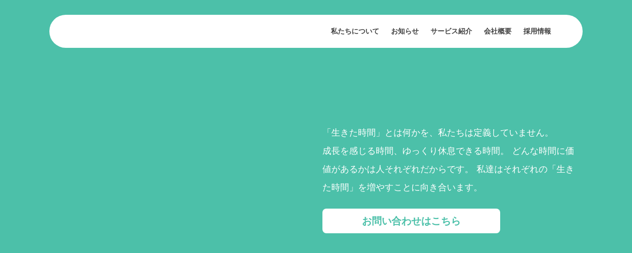

--- FILE ---
content_type: text/plain; charset=utf-8
request_url: https://analytics.studiodesignapp.com/event
body_size: -234
content:
Message published: 17921237539783112

--- FILE ---
content_type: image/svg+xml
request_url: https://storage.googleapis.com/studio-design-asset-files/projects/EXawRbemqD/s-449x43_fc45257e-2343-489c-b51e-cd34abe0da51.svg
body_size: 96901
content:
<svg width="449" height="43" viewBox="0 0 449 43" fill="none" xmlns="http://www.w3.org/2000/svg">
<path d="M42.976 41.024V36.516C35.754 36.93 29.774 36.93 28.854 36.93H25.542V27.178H27.658C30.096 27.178 33.914 27.27 38.054 27.592V23.038C34.604 23.314 31.154 23.452 27.658 23.452H25.542V15.448H29.038C32.58 15.448 36.122 15.586 39.618 15.862V11.308C34.144 11.722 29.774 11.722 29.038 11.722H25.542C25.542 8.456 25.588 5.926 25.772 2.982C26.83 2.66 27.428 2.338 27.428 1.74C27.428 1.096 26.738 1.05 26.002 1.004L20.206 0.497999C20.574 4.868 20.666 8.456 20.666 11.722H12.432C12.57 11.4 12.616 11.308 12.8 10.894C13.996 8.18 14.134 7.904 14.41 7.214C15.284 7.214 16.066 7.168 16.066 6.478C16.066 6.018 15.514 5.696 15.008 5.512L10.408 3.626C9.258 9.652 5.486 16.598 0.38 20.14L4.244 23.13C6.866 20.83 8.292 19.128 10.454 15.448H20.666V23.452H17.722C16.158 23.452 11.098 23.36 7.648 23.038V27.592C10.96 27.27 14.364 27.178 17.722 27.178H20.666V36.93H14.64C12.57 36.93 5.762 36.838 1.07 36.516V41.024C5.578 40.748 10.132 40.656 14.64 40.656H28.854C33.546 40.656 38.284 40.794 42.976 41.024ZM88.502 14.482L87.49 10.25C84.316 12.412 79.992 14.252 77.37 15.172C77.048 14.574 75.484 11.4 75.116 10.71C76.864 10.112 80.452 8.916 83.994 7.076L82.752 3.212C79.67 5.558 76.174 6.8 73.874 7.582C73.322 6.34 73 5.558 72.402 3.626C72.494 3.534 72.954 3.028 73.046 2.936C73.138 2.844 73.23 2.706 73.23 2.384C73.23 1.924 73.092 1.648 72.356 1.648C72.218 1.648 72.126 1.694 71.39 1.786L66.882 2.292C67.894 4.454 68.952 6.616 70.01 8.778C66.882 9.974 62.65 10.572 59.292 10.572C58.556 10.572 58.28 10.572 57.406 10.48L59.154 14.206C65.18 13.7 68.538 12.78 71.482 11.952C71.804 12.55 73.368 15.724 73.736 16.414C72.678 16.828 71.574 17.242 69.826 17.656C65.502 18.668 61.96 18.852 60.166 18.852C58.97 18.852 58.418 18.806 57.452 18.714L59.016 22.762C65.134 22.67 69.182 21.704 75.668 19.726C76.45 21.06 78.29 23.912 79.624 25.982C77.416 25.384 75.484 24.878 72.862 24.878C68.998 24.878 65.088 26.12 63.202 27.822C62.052 28.834 61.04 30.904 61.04 33.02C61.04 35.182 62.052 37.62 64.352 39.23C66.652 40.794 71.252 41.024 73.506 41.024C74.886 41.024 81.602 40.564 83.12 40.472V35.78C77.83 37.206 72.724 37.206 71.942 37.206C69.964 37.206 65.318 36.976 65.318 33.112C65.318 30.122 69.412 28.512 72.632 28.512C76.634 28.512 80.59 29.8 84.224 31.456L86.57 28.282C83.258 24.694 80.682 20.554 79.44 18.438C82.936 17.15 84.96 16.23 88.502 14.482ZM141.48 17.334C139.318 17.196 137.248 17.104 134.074 17.104C130.854 17.104 128.646 17.242 127.128 17.334L126.852 21.244C128.232 20.968 130.302 20.508 134.948 20.508C138.996 20.508 140.56 21.014 141.434 21.29L141.48 17.334ZM129.888 8.778C125.886 10.434 124.092 10.894 121.976 11.124C122.712 8.18 122.896 7.306 123.724 4.408C124.828 4.178 125.196 3.994 125.196 3.396C125.196 2.798 124.828 2.706 124.046 2.568L118.756 1.786C117.928 8.732 117.652 9.928 117.238 11.676C116.134 11.814 115.03 11.998 113.328 11.998C111.166 11.998 109.326 11.722 108.13 11.584L108.176 15.816C109.326 15.908 110.384 16 111.856 16C113.88 16 115.122 15.862 116.226 15.678C114.202 24.51 109.97 33.434 106.474 38.586L111.212 40.288C112.822 36.884 114.616 33.02 116.87 27.04C117.514 25.384 120.228 16.966 120.872 15.08C125.334 14.39 127.22 13.884 129.566 13.194L129.888 8.778ZM141.342 35.596C139.87 36.01 138.628 36.378 133.568 36.378C131.866 36.378 125.978 36.378 125.978 34.492C125.978 33.526 127.312 32.192 128.324 31.226L124.92 29.524C124.046 30.444 121.792 32.928 121.792 35.734C121.792 37.16 122.85 38.034 123.448 38.448C124.92 39.368 126.622 40.058 136.006 40.058C137.202 40.058 138.766 40.058 140.56 39.966L141.342 35.596ZM169.112 34.17C168.882 31.226 168.698 26.396 168.698 25.844V15.034C168.698 13.562 168.882 6.294 168.928 4.638C168.376 4.638 165.616 4.776 164.972 4.776H159.452C158.854 4.776 158.716 4.776 155.082 4.592C155.128 5.696 155.358 14.712 155.358 14.896V25.706C155.358 26.488 155.082 32.468 154.852 36.01H159.268C159.222 35.412 159.084 32.514 159.084 31.824H164.834C164.788 32.974 164.788 33.296 164.696 34.17H169.112ZM164.972 16.552H159.084V8.548H164.972V16.552ZM164.972 28.236H159.084V20.14H164.972V28.236ZM195.93 20.002V15.494C192.986 15.77 189.996 15.862 187.052 15.862H184.706V10.618H186.73C188.984 10.618 191.79 10.618 194.09 10.894V6.754C191.56 7.03 187.328 7.122 186.73 7.122H184.706V6.386C184.706 5.834 184.706 5.742 184.844 2.706C185.258 2.614 186.132 2.384 186.132 1.694C186.132 1.28 185.764 1.096 185.58 1.05L180.29 0.497999C180.29 0.819998 180.428 3.718 180.428 5.144V7.122H179.416C179.094 7.122 175 7.122 172.056 6.754V10.894C174.218 10.618 177.024 10.618 179.416 10.618H180.428V15.862H178.496C177.116 15.862 172.7 15.77 169.664 15.494V20.002C172.608 19.726 175.552 19.634 178.496 19.634H185.166V24.05H178.634C177.346 24.05 173.252 23.958 170.4 23.636V28.19C173.114 27.868 175.874 27.776 178.634 27.776H185.166V35.734C185.166 37.942 184.89 38.172 183.464 38.172C182.498 38.172 182.038 38.126 179.278 37.758L181.532 42.266C182.084 42.312 182.59 42.358 183.28 42.358C189.26 42.358 189.306 39.644 189.306 38.218V29.432V27.822C190.64 27.868 192.894 27.96 195.056 28.19V23.636C193.906 23.774 192.986 23.866 189.306 24.004V19.634C190.916 19.68 193.4 19.772 195.93 20.002ZM179.324 34.538C178.22 32.468 177.116 30.95 174.862 29.156L171.734 31.824C173.85 33.71 174.862 35.136 176.058 37.206L179.324 34.538ZM245.412 1.372C242.192 1.648 241.088 1.74 238.742 1.74H233.222C233.13 1.74 229.956 1.694 227.84 1.464C227.886 2.43 227.978 5.374 227.978 6.432V11.124C227.978 11.722 227.932 14.206 227.748 16.644C230.692 16.46 233.13 16.414 234.234 16.414H240.812V35.642C240.812 38.218 239.432 38.218 238.742 38.218C237.776 38.218 236.35 38.034 234.372 37.758L236.764 42.45C240.536 42.404 241.272 42.358 242.468 41.99C243.25 41.76 245.274 41.07 245.136 38.034L245.09 37.022V8.87C245.09 6.938 245.182 3.948 245.412 1.372ZM240.812 7.536H232.256V4.96H240.812V7.536ZM240.812 13.378H232.256V10.71H240.812V13.378ZM236.166 36.194C236.074 35.32 235.844 32.698 235.844 30.076V25.2C235.844 24.004 236.028 19.266 236.028 19.22C235.108 19.312 229.91 19.45 228.898 19.45H222.688C220.756 19.45 217.904 19.358 216.018 19.22C216.202 21.612 216.248 24.74 216.248 25.706V31.272C216.248 32.744 216.156 36.47 216.018 37.758H220.848C220.756 37.206 220.71 36.562 220.664 35.918H229.358C230.876 35.918 234.556 36.056 236.166 36.194ZM231.382 26.074H220.618V22.808H231.382V26.074ZM231.382 32.468H220.618V29.11H231.382V32.468ZM224.252 1.51C222.596 1.648 219.928 1.74 218.134 1.74H213.488C209.21 1.74 208.336 1.648 206.726 1.464C206.818 2.706 206.91 6.432 206.91 7.95V32.468C206.91 33.526 206.772 37.896 206.404 42.45H211.648C211.372 39.644 211.188 35.596 211.188 32.79V16.414H217.168C217.628 16.414 219.928 16.506 220.434 16.506C223.194 16.644 223.516 16.69 224.16 16.69C224.114 15.908 223.976 12.32 223.976 11.722V6.846C223.976 6.8 224.022 4.408 224.252 1.51ZM219.698 7.536H211.188V4.96H219.698V7.536ZM219.698 13.378H211.188V10.71H219.698V13.378ZM293.928 20.048C293.928 19.864 293.882 19.634 293.698 19.404L290.708 15.586C288.592 16.69 288.362 16.782 282.382 19.266C282.29 18.898 282.152 18.392 281.968 17.978C280.864 15.54 278.38 14.528 276.77 14.528C275.114 14.528 272.768 15.31 271.848 15.678C272.63 14.436 273.366 13.24 274.47 11.078C277.322 10.71 283.072 9.698 285.648 9.054L286.108 4.684C283.348 5.696 280.772 6.478 276.31 7.26C276.816 6.202 277 5.742 277.736 4.224C279.346 3.212 279.438 3.166 279.438 2.66C279.438 2.2 279.07 1.97 278.656 1.924L273.55 1.188C273.044 3.12 272.63 4.822 271.342 7.996C269.87 8.134 268.168 8.318 265.868 8.318C264.028 8.318 262.786 8.18 261.544 8.088L262.28 12.458C265.04 12.32 266.42 12.136 269.64 11.768C267.156 16.598 264.764 20.508 259.934 25.292L263.936 27.5C264.948 25.752 266.328 23.59 268.306 21.658C269.778 20.232 272.354 18.254 274.884 18.254C277.322 18.254 277.874 19.818 278.288 21.014C274.056 23.084 266.604 27.27 266.604 33.25C266.604 35.274 267.478 37.206 269.042 38.54C270.744 40.012 272.676 41.116 281.094 41.116C283.072 41.116 284.36 41.024 285.418 40.932C288.132 40.702 288.454 40.656 288.822 40.656L290.156 35.918C286.706 36.93 282.106 37.298 279.714 37.298C275.942 37.298 270.836 36.884 270.836 33.342C270.836 32.1 271.618 30.49 272.676 29.386C274.194 27.822 275.896 26.81 278.748 25.384C278.564 28.742 278.288 30.996 278.104 32.468L283.072 32.146C283.026 30.95 283.026 24.878 282.98 23.544C288.776 21.198 289.006 21.106 291.444 20.508C291.95 20.554 292.962 20.692 293.192 20.692C293.652 20.692 293.928 20.416 293.928 20.048ZM347.412 23.958C347.412 23.314 347.274 20.094 347.274 19.864V12.918C347.274 9.698 347.32 9.33 347.366 8.18C347.32 8.18 341.248 8.41 340.696 8.456C341.8 7.26 342.076 6.892 344.238 3.948C344.56 3.994 345.894 4.178 345.894 3.258C345.894 2.936 345.664 2.706 345.342 2.522L341.616 0.221997C340.098 3.166 338.028 5.926 337.2 6.846L339.638 8.456H330.254L332.554 6.938C331.128 4.132 328.92 1.74 327.448 0.221997L324.32 2.614C325.24 3.626 327.08 5.788 328.552 8.456C328.046 8.456 324.32 8.41 322.572 8.364C322.71 9.744 322.71 12.504 322.71 14.022V19.542C322.71 20.462 322.618 22.348 322.48 24.05C325.378 23.866 329.012 23.82 330.116 23.82H339.96C341.018 23.82 346.216 23.912 347.412 23.958ZM343.41 14.62H336.786V11.492H343.41V14.62ZM343.41 20.83H336.786V17.61H343.41V20.83ZM333.06 14.62H326.574V11.492H333.06V14.62ZM333.06 20.83H326.574V17.61H333.06V20.83ZM345.986 41.898C345.94 41.07 345.848 40.38 345.848 36.884V30.444C345.848 29.202 345.894 26.58 345.986 25.384C344.836 25.43 339.822 25.568 339.04 25.568H331.128C330.806 25.568 325.976 25.522 324.044 25.384C324.09 27.086 324.136 28.558 324.136 30.444V36.93C324.136 38.08 323.814 41.3 323.676 41.898H328.184C328.138 41.622 328.046 40.794 328.046 40.334H341.616C341.57 40.84 341.524 41.392 341.432 41.898H345.986ZM341.8 31.456H327.862V28.604H341.8V31.456ZM341.8 37.39H327.862V34.446H341.8V37.39ZM321.652 25.43C320.272 25.89 319.95 25.982 317.144 26.902V16.138C317.604 16.138 319.766 16.184 321.56 16.506V11.998C319.996 12.274 318.294 12.32 317.144 12.366V11.124C317.144 9.1 317.236 6.524 317.328 4.546C318.064 4.086 318.616 3.718 318.616 3.304C318.616 2.982 318.432 2.706 318.064 2.66L312.728 1.924C312.866 4.96 312.912 8.87 312.912 11.216V12.366C311.348 12.366 309.278 12.274 307.668 11.998V16.506C309.37 16.184 311.256 16.092 312.912 16.092V28.236C310.934 28.88 308.91 29.478 306.932 30.122L308.036 34.538C308.082 34.768 308.22 35.136 308.588 35.136C309.186 35.136 309.324 34.676 309.554 33.71C311.256 32.974 319.674 29.754 321.468 28.834L321.652 25.43ZM398.182 15.356C398.182 10.526 393.95 7.214 388.706 7.214C386.038 7.214 383.922 7.812 382.818 8.134C380.978 5.972 379.092 3.856 377.068 1.786L372.652 3.948C374.768 5.65 376.654 7.628 378.448 9.698C376.976 10.25 373.986 11.584 371.502 12.964L369.938 10.066C368.558 7.49 368.374 7.214 367.822 6.248C367.914 5.926 368.236 4.776 368.236 4.546C368.236 4.04 367.684 3.994 367.27 4.132L362.118 6.064C363.452 8.042 365.844 11.538 367.454 14.16C367.592 14.39 367.822 14.804 367.96 14.988C367.04 15.54 362.716 18.162 361.704 18.76C360.83 19.266 360.508 19.45 359.68 19.818L362.67 23.59C363.866 22.578 365.936 20.922 369.8 18.576C373.802 27.224 375.412 31.916 378.172 41.07L382.726 39.092C381.208 34.906 378.126 27.132 376.654 23.544C375.596 20.968 374.538 18.714 373.388 16.46C376.562 14.712 378.31 13.746 380.886 12.734C382.542 14.896 383.508 16.92 383.922 17.794L388.384 16.092C387.372 14.344 387.05 13.93 385.164 11.262C385.992 11.078 386.958 10.848 388.476 10.848C391.512 10.848 393.72 12.412 393.72 15.08C393.72 20.876 388.108 21.612 384.796 21.612C383.048 21.612 381.898 21.428 380.61 21.198L382.174 26.12C396.066 26.028 398.182 18.806 398.182 15.356ZM448.906 11.722L448.722 7.03C444.582 7.858 436.624 8.18 434.554 8.18C434.646 4.96 434.692 4.592 434.876 3.396C435.29 3.074 435.336 3.028 435.796 2.66C435.934 2.568 436.256 2.338 436.256 2.016C436.256 1.28 435.244 1.28 434.508 1.234L429.586 1.004C430.092 3.81 430.138 6.432 430.138 8.456C427.884 8.502 426.734 8.502 424.664 8.548C423.192 8.594 415.924 8.87 414.268 8.87C412.888 8.87 412.566 8.824 411.324 8.778L411.83 13.562C417.488 12.55 427.01 11.998 430.276 11.952C430.276 14.574 430.276 14.85 430.23 16.092C429.908 16.046 428.896 15.954 428.068 15.954C423.376 15.954 420.8 20.83 420.8 24.74C420.8 28.144 422.778 32.376 427.24 32.376C428.988 32.376 429.908 31.778 430.736 31.226C430.368 32.652 429.862 34.722 427.792 37.114C426.136 39.046 424.572 39.828 423.422 40.38L428.666 42.496C435.658 35.872 436.118 27.316 436.118 25.614C436.118 22.026 434.922 19.68 434.094 18.024C434.14 17.104 434.37 12.642 434.462 11.63C436.256 11.492 437.36 11.4 440.304 11.4C441.316 11.4 444.812 11.4 448.906 11.722ZM431.058 24.05C431.058 25.614 430.598 28.604 427.654 28.604C426.734 28.604 424.894 27.638 424.894 24.694C424.894 22.118 426.228 19.956 428.16 19.956C429.678 19.956 431.058 21.428 431.058 24.05Z" fill="white"/>
<path d="M42.976 41.024L42.9515 41.5234C43.0882 41.5301 43.2217 41.4805 43.3208 41.3861C43.4199 41.2917 43.476 41.1609 43.476 41.024H42.976ZM42.976 36.516H43.476C43.476 36.3784 43.4193 36.2469 43.3193 36.1525C43.2193 36.058 43.0847 36.0089 42.9474 36.0168L42.976 36.516ZM25.542 36.93H25.042C25.042 37.2061 25.2659 37.43 25.542 37.43V36.93ZM25.542 27.178V26.678C25.2659 26.678 25.042 26.9019 25.042 27.178H25.542ZM38.054 27.592L38.0152 28.0905C38.1542 28.1013 38.2913 28.0536 38.3936 27.959C38.4959 27.8644 38.554 27.7313 38.554 27.592H38.054ZM38.054 23.038H38.554C38.554 22.8985 38.4957 22.7653 38.3932 22.6706C38.2906 22.576 38.1532 22.5285 38.0141 22.5396L38.054 23.038ZM25.542 23.452H25.042C25.042 23.7281 25.2659 23.952 25.542 23.952V23.452ZM25.542 15.448V14.948C25.2659 14.948 25.042 15.1719 25.042 15.448H25.542ZM39.618 15.862L39.5787 16.3604C39.7177 16.3714 39.8549 16.3238 39.9574 16.2292C40.0598 16.1346 40.118 16.0014 40.118 15.862H39.618ZM39.618 11.308H40.118C40.118 11.1688 40.06 11.036 39.958 10.9414C39.8559 10.8467 39.7191 10.7989 39.5803 10.8094L39.618 11.308ZM25.542 11.722H25.042C25.042 11.9981 25.2659 12.222 25.542 12.222V11.722ZM25.772 2.982L25.6264 2.50366C25.4269 2.56439 25.286 2.74263 25.273 2.95081L25.772 2.982ZM26.002 1.004L25.9585 1.50226L25.9708 1.50302L26.002 1.004ZM20.206 0.497999L20.2495 -0.000105977C20.1026 -0.0129339 19.9574 0.0397689 19.853 0.143904C19.7485 0.248039 19.6954 0.392981 19.7078 0.539956L20.206 0.497999ZM20.666 11.722V12.222C20.9421 12.222 21.166 11.9981 21.166 11.722H20.666ZM12.432 11.722L11.9724 11.525C11.9062 11.6795 11.9221 11.8569 12.0146 11.9972C12.1071 12.1376 12.2639 12.222 12.432 12.222V11.722ZM12.8 10.894L13.2569 11.0971L13.2575 11.0956L12.8 10.894ZM14.41 7.214V6.714C14.2055 6.714 14.0217 6.83847 13.9458 7.0283L14.41 7.214ZM15.008 5.512L14.8183 5.97462C14.8245 5.97717 14.8308 5.9796 14.8371 5.98189L15.008 5.512ZM10.408 3.626L10.5977 3.16337C10.4588 3.10644 10.3017 3.11489 10.1698 3.18639C10.0379 3.25788 9.945 3.38486 9.91686 3.53227L10.408 3.626ZM0.38 20.14L0.0950103 19.7292C-0.0358894 19.82 -0.115682 19.9677 -0.11983 20.127C-0.123979 20.2862 -0.0519863 20.4379 0.0740085 20.5354L0.38 20.14ZM4.244 23.13L3.93801 23.5254C4.12728 23.6719 4.3938 23.6637 4.57372 23.5059L4.244 23.13ZM10.454 15.448V14.948C10.2767 14.948 10.1127 15.0419 10.0229 15.1947L10.454 15.448ZM20.666 15.448H21.166C21.166 15.1719 20.9421 14.948 20.666 14.948V15.448ZM20.666 23.452V23.952C20.9421 23.952 21.166 23.7281 21.166 23.452H20.666ZM7.648 23.038L7.69446 22.5402C7.55438 22.5271 7.41528 22.5736 7.31128 22.6684C7.20727 22.7631 7.148 22.8973 7.148 23.038H7.648ZM7.648 27.592H7.148C7.148 27.733 7.20755 27.8675 7.31199 27.9623C7.41642 28.057 7.55602 28.1033 7.69638 28.0897L7.648 27.592ZM20.666 27.178H21.166C21.166 26.9019 20.9421 26.678 20.666 26.678V27.178ZM20.666 36.93V37.43C20.9421 37.43 21.166 37.2061 21.166 36.93H20.666ZM1.07 36.516L1.10423 36.0172C0.966004 36.0077 0.830036 36.056 0.728765 36.1505C0.627493 36.2451 0.57 36.3774 0.57 36.516H1.07ZM1.07 41.024H0.57C0.57 41.1619 0.626965 41.2937 0.72742 41.3882C0.827875 41.4827 0.962899 41.5315 1.10056 41.5231L1.07 41.024ZM43.476 41.024V36.516H42.476V41.024H43.476ZM42.9474 36.0168C35.7395 36.43 29.7706 36.43 28.854 36.43V37.43C29.7774 37.43 35.7685 37.43 43.0046 37.0152L42.9474 36.0168ZM28.854 36.43H25.542V37.43H28.854V36.43ZM26.042 36.93V27.178H25.042V36.93H26.042ZM25.542 27.678H27.658V26.678H25.542V27.678ZM27.658 27.678C30.0853 27.678 33.8902 27.7697 38.0152 28.0905L38.0928 27.0935C33.9378 26.7703 30.1067 26.678 27.658 26.678V27.678ZM38.554 27.592V23.038H37.554V27.592H38.554ZM38.0141 22.5396C34.5774 22.8145 31.1407 22.952 27.658 22.952V23.952C31.1673 23.952 34.6306 23.8135 38.0939 23.5364L38.0141 22.5396ZM27.658 22.952H25.542V23.952H27.658V22.952ZM26.042 23.452V15.448H25.042V23.452H26.042ZM25.542 15.948H29.038V14.948H25.542V15.948ZM29.038 15.948C32.5671 15.948 36.096 16.0855 39.5787 16.3604L39.6574 15.3636C36.148 15.0865 32.5929 14.948 29.038 14.948V15.948ZM40.118 15.862V11.308H39.118V15.862H40.118ZM39.5803 10.8094C34.1246 11.222 29.769 11.222 29.038 11.222V12.222C29.779 12.222 34.1634 12.222 39.6557 11.8066L39.5803 10.8094ZM29.038 11.222H25.542V12.222H29.038V11.222ZM26.042 11.722C26.042 8.46143 26.0879 5.94281 26.271 3.01319L25.273 2.95081C25.0881 5.90919 25.042 8.45056 25.042 11.722H26.042ZM25.9176 3.46033C26.4515 3.29783 26.931 3.11871 27.2818 2.87529C27.6559 2.61572 27.928 2.24839 27.928 1.74H26.928C26.928 1.8296 26.9011 1.92228 26.7117 2.0537C26.499 2.20129 26.1505 2.34417 25.6264 2.50366L25.9176 3.46033ZM27.928 1.74C27.928 1.48374 27.8569 1.24538 27.6997 1.04815C27.5484 0.858325 27.3497 0.747261 27.1643 0.67875C26.8161 0.550047 26.3762 0.526413 26.0332 0.504972L25.9708 1.50302C26.3638 1.52758 26.6369 1.54995 26.8177 1.61674C26.8968 1.64598 26.9166 1.67004 26.9177 1.67141C26.9179 1.6717 26.9191 1.67283 26.921 1.67878C26.9233 1.68569 26.928 1.70428 26.928 1.74H27.928ZM26.0455 0.505893L20.2495 -0.000105977L20.1625 0.996105L25.9585 1.5021L26.0455 0.505893ZM19.7078 0.539956C20.0743 4.89302 20.166 8.46665 20.166 11.722H21.166C21.166 8.44535 21.0737 4.84298 20.7042 0.456043L19.7078 0.539956ZM20.666 11.222H12.432V12.222H20.666V11.222ZM12.8916 11.919C13.0282 11.6001 13.0682 11.5217 13.2569 11.0971L12.3431 10.6909C12.1638 11.0943 12.1118 11.1999 11.9724 11.525L12.8916 11.919ZM13.2575 11.0956C14.4484 8.3934 14.594 8.10037 14.8742 7.39969L13.9458 7.0283C13.674 7.70762 13.5436 7.9666 12.3425 10.6924L13.2575 11.0956ZM14.41 7.714C14.8327 7.714 15.3266 7.70653 15.7185 7.58086C15.9234 7.51512 16.1421 7.40493 16.3096 7.20971C16.4851 7.00515 16.566 6.75229 16.566 6.478H15.566C15.566 6.51681 15.5606 6.53727 15.5578 6.54545C15.5553 6.55262 15.5532 6.55564 15.5507 6.55848C15.5443 6.56594 15.5128 6.59663 15.413 6.62864C15.1954 6.69846 14.8613 6.714 14.41 6.714V7.714ZM16.566 6.478C16.566 6.02999 16.2953 5.70606 16.0391 5.50106C15.7782 5.29236 15.4573 5.14335 15.1789 5.0421L14.8371 5.98189C15.0647 6.06464 15.2728 6.16863 15.4144 6.28193C15.5607 6.39894 15.566 6.466 15.566 6.478H16.566ZM15.1977 5.04937L10.5977 3.16337L10.2183 4.08862L14.8183 5.97462L15.1977 5.04937ZM9.91686 3.53227C8.78504 9.46301 5.06842 16.2791 0.0950103 19.7292L0.66499 20.5508C5.90358 16.9169 9.73096 9.84099 10.8991 3.71973L9.91686 3.53227ZM0.0740085 20.5354L3.93801 23.5254L4.54999 22.7346L0.685992 19.7446L0.0740085 20.5354ZM4.57372 23.5059C7.23975 21.1673 8.69884 19.4226 10.8851 15.7013L10.0229 15.1947C7.88516 18.8334 6.49225 20.4927 3.91428 22.7541L4.57372 23.5059ZM10.454 15.948H20.666V14.948H10.454V15.948ZM20.166 15.448V23.452H21.166V15.448H20.166ZM20.666 22.952H17.722V23.952H20.666V22.952ZM17.722 22.952C16.1635 22.952 11.1215 22.86 7.69446 22.5402L7.60154 23.5358C11.0745 23.86 16.1525 23.952 17.722 23.952V22.952ZM7.148 23.038V27.592H8.148V23.038H7.148ZM7.69638 28.0897C10.9859 27.7698 14.372 27.678 17.722 27.678V26.678C14.356 26.678 10.9341 26.7702 7.59962 27.0943L7.69638 28.0897ZM17.722 27.678H20.666V26.678H17.722V27.678ZM20.166 27.178V36.93H21.166V27.178H20.166ZM20.666 36.43H14.64V37.43H20.666V36.43ZM14.64 36.43C12.5743 36.43 5.77942 36.338 1.10423 36.0172L1.03577 37.0148C5.74458 37.338 12.5657 37.43 14.64 37.43V36.43ZM0.57 36.516V41.024H1.57V36.516H0.57ZM1.10056 41.5231C5.59522 41.2479 10.1384 41.156 14.64 41.156V40.156C10.1256 40.156 5.56079 40.2481 1.03945 40.5249L1.10056 41.5231ZM14.64 41.156H28.854V40.156H14.64V41.156ZM28.854 41.156C33.5364 41.156 38.266 41.2937 42.9515 41.5234L43.0005 40.5246C38.302 40.2943 33.5556 40.156 28.854 40.156V41.156ZM88.502 14.482L88.7233 14.9304C88.9326 14.8271 89.0426 14.5927 88.9883 14.3657L88.502 14.482ZM87.49 10.25L87.9763 10.1337C87.9381 9.97384 87.8237 9.84296 87.6704 9.78367C87.5171 9.72437 87.3444 9.74422 87.2085 9.83676L87.49 10.25ZM77.37 15.172L76.9298 15.409C77.0464 15.6257 77.3034 15.7253 77.5355 15.6438L77.37 15.172ZM75.116 10.71L74.9542 10.2369C74.8155 10.2844 74.7046 10.3902 74.6509 10.5266C74.5971 10.6629 74.6059 10.816 74.6748 10.9453L75.116 10.71ZM83.994 7.076L84.2245 7.5197C84.4409 7.40729 84.5446 7.15516 84.47 6.923L83.994 7.076ZM82.752 3.212L83.228 3.05899C83.1784 2.90448 83.0568 2.78368 82.9019 2.73501C82.7471 2.68634 82.5783 2.71584 82.4492 2.81415L82.752 3.212ZM73.874 7.582L73.4171 7.78507C73.5221 8.02141 73.7901 8.13864 74.035 8.05539L73.874 7.582ZM72.402 3.626L72.0484 3.27244C71.9173 3.40361 71.8695 3.59663 71.9244 3.77384L72.402 3.626ZM73.046 2.936L73.3996 3.28956L73.3996 3.28955L73.046 2.936ZM71.39 1.786L71.4458 2.28292L71.452 2.28214L71.39 1.786ZM66.882 2.292L66.8262 1.79512C66.6661 1.81309 66.5245 1.90709 66.4458 2.04764C66.3671 2.18819 66.3609 2.35806 66.4292 2.50397L66.882 2.292ZM70.01 8.778L70.1886 9.24503C70.3197 9.19488 70.4237 9.0919 70.4752 8.96125C70.5267 8.83061 70.5208 8.68435 70.4591 8.55822L70.01 8.778ZM57.406 10.48L57.4583 9.98275C57.2789 9.96386 57.1032 10.0431 56.9986 10.1901C56.894 10.3371 56.8767 10.529 56.9533 10.6924L57.406 10.48ZM59.154 14.206L58.7013 14.4184C58.7902 14.6077 58.9874 14.7217 59.1958 14.7042L59.154 14.206ZM71.482 11.952L71.9222 11.7149C71.8112 11.5088 71.572 11.4073 71.3466 11.4707L71.482 11.952ZM73.736 16.414L73.9182 16.8796C74.0512 16.8276 74.1555 16.7212 74.205 16.5873C74.2545 16.4534 74.2444 16.3047 74.1772 16.1787L73.736 16.414ZM69.826 17.656L69.9399 18.1428L69.9412 18.1425L69.826 17.656ZM57.452 18.714L57.4994 18.2163C57.3269 18.1998 57.1582 18.2739 57.0535 18.412C56.9488 18.5501 56.9231 18.7326 56.9856 18.8942L57.452 18.714ZM59.016 22.762L58.5496 22.9422C58.6251 23.1375 58.8142 23.2651 59.0235 23.2619L59.016 22.762ZM75.668 19.726L76.0993 19.4731C75.9823 19.2735 75.7435 19.1802 75.5221 19.2477L75.668 19.726ZM79.624 25.982L79.4933 26.4646C79.693 26.5187 79.9054 26.4442 80.0276 26.2771C80.1497 26.1101 80.1564 25.8851 80.0443 25.7111L79.624 25.982ZM63.202 27.822L63.5323 28.1974L63.537 28.1932L63.202 27.822ZM64.352 39.23L64.0652 39.6397L64.0708 39.6435L64.352 39.23ZM83.12 40.472L83.1502 40.9711C83.4142 40.9551 83.62 40.7364 83.62 40.472H83.12ZM83.12 35.78H83.62C83.62 35.6244 83.5476 35.4777 83.4241 35.3831C83.3006 35.2885 83.1401 35.2567 82.9899 35.2972L83.12 35.78ZM84.224 31.456L84.0167 31.911C84.2316 32.0089 84.4857 31.9431 84.6261 31.7532L84.224 31.456ZM86.57 28.282L86.9721 28.5792C87.1147 28.3862 87.1002 28.1192 86.9374 27.9429L86.57 28.282ZM79.44 18.438L79.2672 17.9688C79.1282 18.02 79.0191 18.1302 78.9692 18.2696C78.9193 18.409 78.9338 18.5634 79.0088 18.6911L79.44 18.438ZM88.9883 14.3657L87.9763 10.1337L87.0037 10.3663L88.0157 14.5983L88.9883 14.3657ZM87.2085 9.83676C84.0852 11.9643 79.8065 13.7872 77.2045 14.7002L77.5355 15.6438C80.1775 14.7168 84.5468 12.8597 87.7715 10.6632L87.2085 9.83676ZM77.8102 14.9349C77.6539 14.6447 77.1876 13.7121 76.7075 12.7519C76.2325 11.802 75.7452 10.8273 75.5572 10.4747L74.6748 10.9453C74.8548 11.2827 75.3335 12.24 75.813 13.1991C76.2874 14.1479 76.7641 15.1013 76.9298 15.409L77.8102 14.9349ZM75.2778 11.1831C77.0224 10.5863 80.6446 9.37941 84.2245 7.5197L83.7635 6.6323C80.2594 8.45259 76.7056 9.63773 74.9542 10.2369L75.2778 11.1831ZM84.47 6.923L83.228 3.05899L82.276 3.365L83.518 7.229L84.47 6.923ZM82.4492 2.81415C79.4375 5.10661 76.0104 6.32752 73.7131 7.10861L74.035 8.05539C76.3376 7.27248 79.9025 6.00939 83.0548 3.60985L82.4492 2.81415ZM74.3309 7.37893C73.7861 6.15319 73.4713 5.38963 72.8796 3.47816L71.9244 3.77384C72.5287 5.72636 72.8579 6.52681 73.4171 7.78507L74.3309 7.37893ZM72.7556 3.97955C72.8108 3.9243 72.9591 3.76343 73.0914 3.62014C73.2351 3.46443 73.3628 3.3263 73.3996 3.28956L72.6925 2.58244C72.6372 2.63769 72.4889 2.79856 72.3566 2.94186C72.2129 3.09756 72.0852 3.23569 72.0484 3.27244L72.7556 3.97955ZM73.3996 3.28955C73.48 3.20909 73.5709 3.09656 73.6367 2.93194C73.7003 2.77292 73.73 2.59195 73.73 2.384H72.73C72.73 2.49805 72.7137 2.54708 72.7083 2.56056C72.7051 2.56843 72.704 2.57091 72.6925 2.58244L73.3996 3.28955ZM73.73 2.384C73.73 2.12882 73.6983 1.76566 73.4226 1.48994C73.1515 1.21889 72.7614 1.148 72.356 1.148V2.148C72.6866 2.148 72.7335 2.21511 72.7154 2.19705C72.6927 2.17433 72.73 2.17917 72.73 2.384H73.73ZM72.356 1.148C72.2325 1.148 72.1207 1.17092 72.0116 1.18989C71.8861 1.21171 71.6871 1.24497 71.328 1.28986L71.452 2.28214C71.8289 2.23503 72.0439 2.19929 72.1829 2.1751C72.3383 2.14808 72.3415 2.148 72.356 2.148V1.148ZM71.3342 1.28912L66.8262 1.79512L66.9378 2.78888L71.4458 2.28288L71.3342 1.28912ZM66.4292 2.50397C67.4433 4.67055 68.5032 6.83645 69.5609 8.99778L70.4591 8.55822C69.4008 6.39555 68.3447 4.23745 67.3348 2.08003L66.4292 2.50397ZM69.8314 8.31097C66.7746 9.47975 62.6062 10.072 59.292 10.072V11.072C62.6938 11.072 66.9894 10.4682 70.1886 9.24503L69.8314 8.31097ZM59.292 10.072C58.5662 10.072 58.309 10.0723 57.4583 9.98275L57.3537 10.9773C58.251 11.0717 58.5458 11.072 59.292 11.072V10.072ZM56.9533 10.6924L58.7013 14.4184L59.6067 13.9936L57.8587 10.2676L56.9533 10.6924ZM59.1958 14.7042C65.2658 14.1946 68.6576 13.2658 71.6174 12.4333L71.3466 11.4707C68.4184 12.2942 65.0942 13.2054 59.1122 13.7078L59.1958 14.7042ZM71.0418 12.1891C71.1981 12.4793 71.6644 13.4119 72.1445 14.3721C72.6195 15.322 73.1068 16.2967 73.2948 16.6493L74.1772 16.1787C73.9972 15.8413 73.5185 14.884 73.039 13.9249C72.5646 12.9761 72.0879 12.0227 71.9222 11.7149L71.0418 12.1891ZM73.5538 15.9484C72.5063 16.3583 71.4267 16.7631 69.7108 17.1695L69.9412 18.1425C71.7214 17.7209 72.8497 17.2977 73.9182 16.8796L73.5538 15.9484ZM69.7121 17.1692C65.4321 18.1708 61.9292 18.352 60.166 18.352V19.352C61.9908 19.352 65.5719 19.1652 69.9399 18.1428L69.7121 17.1692ZM60.166 18.352C58.9912 18.352 58.456 18.3074 57.4994 18.2163L57.4046 19.2117C58.38 19.3046 58.9488 19.352 60.166 19.352V18.352ZM56.9856 18.8942L58.5496 22.9422L59.4824 22.5818L57.9184 18.5338L56.9856 18.8942ZM59.0235 23.2619C65.2093 23.1689 69.3087 22.1881 75.8139 20.2043L75.5221 19.2477C69.0553 21.2199 65.0587 22.1711 59.0085 22.2621L59.0235 23.2619ZM75.2367 19.9789C76.0255 21.3246 77.8735 24.1887 79.2037 26.2528L80.0443 25.7111C78.7065 23.6353 76.8745 20.7954 76.0993 19.4731L75.2367 19.9789ZM79.7547 25.4994C77.5434 24.9005 75.5558 24.378 72.862 24.378V25.378C75.4122 25.378 77.2886 25.8675 79.4933 26.4646L79.7547 25.4994ZM72.862 24.378C70.879 24.378 68.8859 24.6963 67.1429 25.234C65.407 25.7694 63.8833 26.5337 62.867 27.4508L63.537 28.1932C64.4067 27.4083 65.781 26.7006 67.4376 26.1895C69.0871 25.6807 70.981 25.378 72.862 25.378V24.378ZM62.8717 27.4466C61.6069 28.5597 60.54 30.7698 60.54 33.02H61.54C61.54 31.0382 62.4971 29.1083 63.5323 28.1974L62.8717 27.4466ZM60.54 33.02C60.54 35.3326 61.6217 37.9291 64.0653 39.6396L64.6387 38.8204C62.4823 37.3109 61.54 35.0314 61.54 33.02H60.54ZM64.0708 39.6435C65.3187 40.492 67.1385 40.9529 68.8735 41.2082C70.6254 41.466 72.3653 41.524 73.506 41.524V40.524C72.3927 40.524 70.7056 40.467 69.019 40.2188C67.3156 39.9681 65.6853 39.532 64.6332 38.8165L64.0708 39.6435ZM73.506 41.524C74.9062 41.524 81.6542 41.0618 83.1502 40.9711L83.0898 39.9729C81.5498 40.0662 74.8658 40.524 73.506 40.524V41.524ZM83.62 40.472V35.78H82.62V40.472H83.62ZM82.9899 35.2972C77.7662 36.7053 72.7148 36.706 71.942 36.706V37.706C72.7332 37.706 77.8938 37.7067 83.2501 36.2628L82.9899 35.2972ZM71.942 36.706C70.9589 36.706 69.3835 36.6461 68.0674 36.1412C67.4149 35.8908 66.8553 35.5418 66.4604 35.0635C66.0724 34.5936 65.818 33.9691 65.818 33.112H64.818C64.818 34.1869 65.1443 35.0402 65.6893 35.7002C66.2273 36.3517 66.9529 36.7847 67.7091 37.0748C69.2105 37.6509 70.9471 37.706 71.942 37.706V36.706ZM65.818 33.112C65.818 31.8796 66.6568 30.8646 68.0066 30.1299C69.3491 29.3991 71.0932 29.012 72.632 29.012V28.012C70.9508 28.012 69.0379 28.4299 67.5285 29.2516C66.0262 30.0694 64.818 31.3544 64.818 33.112H65.818ZM72.632 29.012C76.5313 29.012 80.4117 30.2682 84.0167 31.911L84.4313 31.001C80.7683 29.3318 76.7367 28.012 72.632 28.012V29.012ZM84.6261 31.7532L86.9721 28.5792L86.1679 27.9848L83.8219 31.1588L84.6261 31.7532ZM86.9374 27.9429C83.6619 24.3944 81.1073 20.2908 79.8712 18.1849L79.0088 18.6911C80.2567 20.8172 82.8541 24.9936 86.2026 28.6211L86.9374 27.9429ZM79.6129 18.9072C83.1303 17.6113 85.1711 16.6834 88.7233 14.9304L88.2807 14.0336C84.7489 15.7766 82.7417 16.6887 79.2672 17.9688L79.6129 18.9072ZM141.48 17.334L141.98 17.3398C141.983 17.0738 141.777 16.852 141.512 16.835L141.48 17.334ZM127.128 17.334L127.098 16.8349C126.847 16.8501 126.647 17.0485 126.629 17.2988L127.128 17.334ZM126.852 21.244L126.353 21.2088C126.342 21.3644 126.405 21.5162 126.522 21.6193C126.639 21.7223 126.797 21.7649 126.95 21.7343L126.852 21.244ZM141.434 21.29L141.283 21.7668C141.434 21.8145 141.599 21.7878 141.727 21.695C141.855 21.6022 141.932 21.4541 141.934 21.2958L141.434 21.29ZM129.888 8.778L130.387 8.81436C130.399 8.6414 130.321 8.47426 130.181 8.3727C130.04 8.27114 129.857 8.24968 129.697 8.31599L129.888 8.778ZM121.976 11.124L121.491 11.0027C121.451 11.1614 121.492 11.3293 121.599 11.4526C121.707 11.5758 121.867 11.6387 122.03 11.6211L121.976 11.124ZM123.724 4.408L123.622 3.91851C123.44 3.9564 123.294 4.09201 123.243 4.27064L123.724 4.408ZM124.046 2.568L124.133 2.07541L124.119 2.07337L124.046 2.568ZM118.756 1.786L118.829 1.29137C118.696 1.27163 118.56 1.30676 118.452 1.38877C118.345 1.47079 118.275 1.59272 118.26 1.72682L118.756 1.786ZM117.238 11.676L117.3 12.1721C117.507 12.1462 117.676 11.9944 117.725 11.7912L117.238 11.676ZM108.13 11.584L108.187 11.0873C108.045 11.0708 107.902 11.1165 107.795 11.2125C107.689 11.3086 107.628 11.4459 107.63 11.5894L108.13 11.584ZM108.176 15.816L107.676 15.8214C107.679 16.08 107.878 16.2938 108.136 16.3144L108.176 15.816ZM116.226 15.678L116.713 15.7897C116.751 15.6271 116.704 15.4567 116.59 15.3352C116.476 15.2138 116.308 15.1574 116.144 15.1848L116.226 15.678ZM106.474 38.586L106.06 38.3052C105.973 38.4331 105.951 38.5939 105.999 38.7408C106.046 38.8878 106.16 39.0043 106.305 39.0566L106.474 38.586ZM111.212 40.288L111.043 40.7586C111.285 40.8456 111.554 40.7345 111.664 40.5018L111.212 40.288ZM116.87 27.04L116.404 26.8588L116.402 26.8636L116.87 27.04ZM120.872 15.08L120.796 14.5859C120.612 14.6143 120.459 14.7424 120.399 14.9184L120.872 15.08ZM129.566 13.194L129.707 13.6737C129.907 13.6149 130.05 13.4382 130.065 13.2304L129.566 13.194ZM141.342 35.596L141.834 35.6841C141.865 35.5146 141.805 35.3414 141.678 35.2257C141.55 35.11 141.372 35.0681 141.207 35.1147L141.342 35.596ZM128.324 31.226L128.669 31.5877C128.787 31.4753 128.843 31.3126 128.818 31.1517C128.794 30.9907 128.693 30.8516 128.548 30.7788L128.324 31.226ZM124.92 29.524L125.144 29.0768C124.947 28.9784 124.709 29.0202 124.558 29.1796L124.92 29.524ZM123.448 38.448L123.163 38.8591C123.17 38.8635 123.176 38.8679 123.183 38.872L123.448 38.448ZM140.56 39.966L140.586 40.4653C140.818 40.4534 141.011 40.283 141.052 40.0541L140.56 39.966ZM141.512 16.835C139.341 16.6964 137.26 16.604 134.074 16.604V17.604C137.236 17.604 139.295 17.6956 141.448 17.833L141.512 16.835ZM134.074 16.604C130.838 16.604 128.618 16.7428 127.098 16.8349L127.158 17.8331C128.674 17.7412 130.87 17.604 134.074 17.604V16.604ZM126.629 17.2988L126.353 21.2088L127.351 21.2792L127.627 17.3692L126.629 17.2988ZM126.95 21.7343C128.311 21.4621 130.346 21.008 134.948 21.008V20.008C130.258 20.008 128.153 20.4739 126.754 20.7537L126.95 21.7343ZM134.948 21.008C138.941 21.008 140.454 21.505 141.283 21.7668L141.585 20.8132C140.666 20.523 139.051 20.008 134.948 20.008V21.008ZM141.934 21.2958L141.98 17.3398L140.98 17.3282L140.934 21.2842L141.934 21.2958ZM129.697 8.31599C125.717 9.96274 123.972 10.4041 121.922 10.6269L122.03 11.6211C124.212 11.3839 126.055 10.9053 130.079 9.24001L129.697 8.31599ZM122.461 11.2453C123.198 8.29566 123.38 7.43303 124.205 4.54536L123.243 4.27064C122.412 7.17897 122.226 8.06433 121.491 11.0027L122.461 11.2453ZM123.826 4.89749C124.365 4.7852 124.826 4.66771 125.146 4.45922C125.323 4.34457 125.471 4.19456 125.57 3.99521C125.666 3.80076 125.696 3.59514 125.696 3.396H124.696C124.696 3.49585 124.68 3.53749 124.673 3.55291C124.668 3.56344 124.655 3.58593 124.602 3.62078C124.462 3.71128 124.187 3.80079 123.622 3.91851L123.826 4.89749ZM125.696 3.396C125.696 3.19804 125.666 2.99789 125.575 2.81286C125.48 2.62037 125.338 2.48136 125.173 2.3819C124.887 2.20808 124.493 2.13924 124.133 2.07561L123.959 3.06039C124.156 3.0951 124.307 3.12374 124.43 3.15556C124.555 3.18772 124.62 3.21608 124.655 3.2371C124.67 3.24628 124.676 3.25189 124.677 3.25272C124.677 3.25303 124.677 3.25284 124.678 3.25463C124.68 3.25935 124.696 3.29495 124.696 3.396H125.696ZM124.119 2.07337L118.829 1.29137L118.683 2.28062L123.973 3.06262L124.119 2.07337ZM118.26 1.72682C117.432 8.66535 117.159 9.83979 116.751 11.5608L117.725 11.7912C118.145 10.0162 118.424 8.79865 119.252 1.84518L118.26 1.72682ZM117.176 11.1799C116.059 11.3195 114.992 11.498 113.328 11.498V12.498C115.068 12.498 116.209 12.3085 117.3 12.1721L117.176 11.1799ZM113.328 11.498C111.203 11.498 109.4 11.2273 108.187 11.0873L108.073 12.0807C109.252 12.2167 111.129 12.498 113.328 12.498V11.498ZM107.63 11.5894L107.676 15.8214L108.676 15.8106L108.63 11.5786L107.63 11.5894ZM108.136 16.3144C109.284 16.4063 110.361 16.5 111.856 16.5V15.5C110.407 15.5 109.368 15.4097 108.216 15.3176L108.136 16.3144ZM111.856 16.5C113.907 16.5 115.177 16.3598 116.308 16.1712L116.144 15.1848C115.067 15.3642 113.853 15.5 111.856 15.5V16.5ZM115.739 15.5663C113.729 24.3358 109.523 33.2027 106.06 38.3052L106.888 38.8667C110.417 33.6653 114.675 24.6842 116.713 15.7897L115.739 15.5663ZM106.305 39.0566L111.043 40.7586L111.381 39.8174L106.643 38.1154L106.305 39.0566ZM111.664 40.5018C113.277 37.092 115.077 33.2143 117.338 27.2163L116.402 26.8636C114.155 32.8257 112.367 36.676 110.76 40.0742L111.664 40.5018ZM117.336 27.2212C117.984 25.5539 120.711 17.0992 121.345 15.2416L120.399 14.9184C119.745 16.8328 117.044 25.2141 116.404 26.8588L117.336 27.2212ZM120.948 15.5741C125.434 14.8805 127.342 14.3694 129.707 13.6737L129.425 12.7143C127.098 13.3986 125.234 13.8995 120.796 14.5859L120.948 15.5741ZM130.065 13.2304L130.387 8.81436L129.389 8.74164L129.067 13.1576L130.065 13.2304ZM141.207 35.1147C139.785 35.5145 138.589 35.878 133.568 35.878V36.878C138.667 36.878 139.955 36.5055 141.477 36.0773L141.207 35.1147ZM133.568 35.878C132.714 35.878 130.849 35.8773 129.204 35.6471C128.376 35.5313 127.645 35.3624 127.133 35.1278C126.596 34.8816 126.478 34.6529 126.478 34.492H125.478C125.478 35.2741 126.096 35.7526 126.716 36.0369C127.362 36.3327 128.208 36.5175 129.065 36.6374C130.79 36.8787 132.72 36.878 133.568 36.878V35.878ZM126.478 34.492C126.478 34.3602 126.525 34.1766 126.648 33.9373C126.768 33.7021 126.944 33.4439 127.162 33.1713C127.599 32.6253 128.163 32.0708 128.669 31.5877L127.979 30.8643C127.473 31.3472 126.864 31.9427 126.381 32.5467C126.139 32.8491 125.919 33.1659 125.757 33.4827C125.597 33.7954 125.478 34.1408 125.478 34.492H126.478ZM128.548 30.7788L125.144 29.0768L124.696 29.9712L128.1 31.6732L128.548 30.7788ZM124.558 29.1796C124.114 29.6468 123.303 30.5274 122.603 31.6586C121.906 32.7853 121.292 34.2009 121.292 35.734H122.292C122.292 34.4611 122.805 33.2317 123.453 32.1849C124.099 31.1426 124.852 30.3212 125.283 29.8684L124.558 29.1796ZM121.292 35.734C121.292 37.4282 122.548 38.4332 123.163 38.8591L123.733 38.0369C123.152 37.6348 122.292 36.8918 122.292 35.734H121.292ZM123.183 38.872C124.79 39.8763 126.628 40.558 136.006 40.558V39.558C126.616 39.558 125.05 38.8597 123.713 38.024L123.183 38.872ZM136.006 40.558C137.202 40.558 138.777 40.5581 140.586 40.4653L140.534 39.4667C138.755 39.5579 137.202 39.558 136.006 39.558V40.558ZM141.052 40.0541L141.834 35.6841L140.85 35.5079L140.068 39.8779L141.052 40.0541ZM169.112 34.17V34.67C169.251 34.67 169.384 34.6118 169.479 34.5095C169.574 34.4072 169.621 34.27 169.61 34.1311L169.112 34.17ZM168.928 4.638L169.428 4.65188C169.432 4.51692 169.381 4.38617 169.286 4.28939C169.192 4.1926 169.063 4.138 168.928 4.138V4.638ZM155.082 4.592L155.107 4.09264C154.967 4.08553 154.83 4.13788 154.73 4.23687C154.63 4.33585 154.577 4.47232 154.582 4.61281L155.082 4.592ZM154.852 36.01L154.353 35.9776C154.344 36.1155 154.393 36.251 154.487 36.3519C154.582 36.4528 154.714 36.51 154.852 36.51V36.01ZM159.268 36.01V36.51C159.407 36.51 159.54 36.4519 159.635 36.3497C159.729 36.2475 159.777 36.1105 159.767 35.9717L159.268 36.01ZM159.084 31.824V31.324C158.808 31.324 158.584 31.5479 158.584 31.824H159.084ZM164.834 31.824L165.334 31.844C165.339 31.708 165.289 31.5757 165.195 31.4776C165.1 31.3795 164.97 31.324 164.834 31.324V31.824ZM164.696 34.17L164.199 34.1177C164.184 34.2586 164.23 34.3992 164.324 34.5045C164.419 34.6099 164.554 34.67 164.696 34.67V34.17ZM164.972 16.552V17.052C165.248 17.052 165.472 16.8281 165.472 16.552H164.972ZM159.084 16.552H158.584C158.584 16.8281 158.808 17.052 159.084 17.052V16.552ZM159.084 8.548V8.048C158.808 8.048 158.584 8.27185 158.584 8.548H159.084ZM164.972 8.548H165.472C165.472 8.27185 165.248 8.048 164.972 8.048V8.548ZM164.972 28.236V28.736C165.248 28.736 165.472 28.5121 165.472 28.236H164.972ZM159.084 28.236H158.584C158.584 28.5121 158.808 28.736 159.084 28.736V28.236ZM159.084 20.14V19.64C158.808 19.64 158.584 19.8639 158.584 20.14H159.084ZM164.972 20.14H165.472C165.472 19.8639 165.248 19.64 164.972 19.64V20.14ZM195.93 20.002L195.885 20.4999C196.025 20.5127 196.163 20.4659 196.267 20.3712C196.371 20.2765 196.43 20.1425 196.43 20.002H195.93ZM195.93 15.494H196.43C196.43 15.3533 196.371 15.2191 196.267 15.1243C196.163 15.0296 196.023 14.983 195.883 14.9962L195.93 15.494ZM184.706 15.862H184.206C184.206 16.1381 184.43 16.362 184.706 16.362V15.862ZM184.706 10.618V10.118C184.43 10.118 184.206 10.3419 184.206 10.618H184.706ZM194.09 10.894L194.03 11.3904C194.172 11.4075 194.315 11.3629 194.422 11.268C194.529 11.1731 194.59 11.037 194.59 10.894H194.09ZM194.09 6.754H194.59C194.59 6.61195 194.53 6.47661 194.424 6.38177C194.318 6.28693 194.177 6.24154 194.036 6.25695L194.09 6.754ZM184.706 7.122H184.206C184.206 7.39814 184.43 7.622 184.706 7.622V7.122ZM184.844 2.706L184.736 2.2179C184.515 2.2669 184.355 2.45765 184.345 2.68329L184.844 2.706ZM185.58 1.05L185.701 0.564926C185.678 0.559224 185.655 0.555138 185.632 0.552698L185.58 1.05ZM180.29 0.497999L180.342 0.00069952C180.201 -0.0140004 180.061 0.0317377 179.955 0.126552C179.85 0.221367 179.79 0.35636 179.79 0.497999H180.29ZM180.428 7.122V7.622C180.704 7.622 180.928 7.39814 180.928 7.122H180.428ZM172.056 6.754L172.118 6.25786C171.976 6.24007 171.833 6.28425 171.725 6.37916C171.618 6.47407 171.556 6.61058 171.556 6.754H172.056ZM172.056 10.894H171.556C171.556 11.0376 171.618 11.1743 171.726 11.2693C171.833 11.3642 171.977 11.4082 172.119 11.39L172.056 10.894ZM180.428 10.618H180.928C180.928 10.3419 180.704 10.118 180.428 10.118V10.618ZM180.428 15.862V16.362C180.704 16.362 180.928 16.1381 180.928 15.862H180.428ZM169.664 15.494L169.709 14.9961C169.569 14.9833 169.431 15.0301 169.327 15.1248C169.223 15.2195 169.164 15.3535 169.164 15.494H169.664ZM169.664 20.002H169.164C169.164 20.1427 169.223 20.2769 169.327 20.3717C169.431 20.4664 169.571 20.513 169.711 20.4998L169.664 20.002ZM185.166 19.634H185.666C185.666 19.3579 185.442 19.134 185.166 19.134V19.634ZM185.166 24.05V24.55C185.442 24.55 185.666 24.3261 185.666 24.05H185.166ZM170.4 23.636L170.456 23.1392C170.315 23.1232 170.173 23.1683 170.067 23.2631C169.961 23.358 169.9 23.4936 169.9 23.636H170.4ZM170.4 28.19H169.9C169.9 28.3329 169.961 28.4689 170.068 28.5638C170.175 28.6587 170.317 28.7034 170.459 28.6865L170.4 28.19ZM185.166 27.776H185.666C185.666 27.4999 185.442 27.276 185.166 27.276V27.776ZM179.278 37.758L179.344 37.2624C179.161 37.2379 178.979 37.3169 178.871 37.4675C178.763 37.6182 178.748 37.816 178.831 37.9816L179.278 37.758ZM181.532 42.266L181.085 42.4896C181.163 42.6457 181.317 42.7498 181.49 42.7643L181.532 42.266ZM189.306 27.822L189.323 27.3223C189.188 27.3176 189.056 27.3682 188.959 27.4624C188.861 27.5566 188.806 27.6864 188.806 27.822H189.306ZM195.056 28.19L195.003 28.6872C195.144 28.7022 195.285 28.6566 195.39 28.5618C195.496 28.467 195.556 28.3318 195.556 28.19H195.056ZM195.056 23.636H195.556C195.556 23.493 195.495 23.3569 195.388 23.262C195.281 23.1671 195.138 23.1225 194.996 23.1396L195.056 23.636ZM189.306 24.004H188.806C188.806 24.1399 188.861 24.2699 188.959 24.3641C189.057 24.4584 189.189 24.5087 189.325 24.5036L189.306 24.004ZM189.306 19.634L189.32 19.1342C189.185 19.1303 189.054 19.1813 188.958 19.2754C188.861 19.3696 188.806 19.4989 188.806 19.634H189.306ZM179.324 34.538L179.64 34.9252C179.825 34.7742 179.878 34.5134 179.765 34.3027L179.324 34.538ZM174.862 29.156L175.173 28.7648C174.986 28.6158 174.72 28.6203 174.538 28.7756L174.862 29.156ZM171.734 31.824L171.41 31.4436C171.3 31.5373 171.236 31.6741 171.234 31.8186C171.232 31.963 171.293 32.1011 171.401 32.1973L171.734 31.824ZM176.058 37.206L175.625 37.4561C175.698 37.5831 175.824 37.6714 175.968 37.6978C176.112 37.7242 176.261 37.686 176.374 37.5932L176.058 37.206ZM169.61 34.1311C169.381 31.1954 169.198 26.3791 169.198 25.844H168.198C168.198 26.4129 168.383 31.2566 168.614 34.2089L169.61 34.1311ZM169.198 25.844V15.034H168.198V25.844H169.198ZM169.198 15.034C169.198 13.5708 169.382 6.31181 169.428 4.65188L168.428 4.62411C168.382 6.27619 168.198 13.5532 168.198 15.034H169.198ZM168.928 4.138C168.639 4.138 167.795 4.17329 166.964 4.20742C166.117 4.24223 165.281 4.276 164.972 4.276V5.276C165.307 5.276 166.173 5.24077 167.005 5.20658C167.853 5.17171 168.665 5.138 168.928 5.138V4.138ZM164.972 4.276H159.452V5.276H164.972V4.276ZM159.452 4.276C158.87 4.276 158.746 4.2769 155.107 4.09264L155.057 5.09136C158.686 5.2751 158.838 5.276 159.452 5.276V4.276ZM154.582 4.61281C154.605 5.1598 154.674 7.68413 154.737 10.1021C154.769 11.3094 154.799 12.488 154.822 13.3762C154.833 13.8203 154.842 14.1916 154.848 14.4577C154.851 14.5907 154.854 14.6972 154.856 14.7732C154.856 14.8112 154.857 14.8413 154.857 14.8631C154.858 14.8874 154.858 14.8962 154.858 14.896H155.858C155.858 14.7019 155.628 5.67808 155.582 4.57118L154.582 4.61281ZM154.858 14.896V25.706H155.858V14.896H154.858ZM154.858 25.706C154.858 26.4693 154.583 32.4335 154.353 35.9776L155.351 36.0424C155.581 32.5025 155.858 26.5067 155.858 25.706H154.858ZM154.852 36.51H159.268V35.51H154.852V36.51ZM159.767 35.9717C159.721 35.3813 159.584 32.4969 159.584 31.824H158.584C158.584 32.5311 158.723 35.4427 158.769 36.0483L159.767 35.9717ZM159.084 32.324H164.834V31.324H159.084V32.324ZM164.334 31.804C164.288 32.9615 164.289 33.2638 164.199 34.1177L165.193 34.2223C165.287 33.3282 165.288 32.9865 165.334 31.844L164.334 31.804ZM164.696 34.67H169.112V33.67H164.696V34.67ZM164.972 16.052H159.084V17.052H164.972V16.052ZM159.584 16.552V8.548H158.584V16.552H159.584ZM159.084 9.048H164.972V8.048H159.084V9.048ZM164.472 8.548V16.552H165.472V8.548H164.472ZM164.972 27.736H159.084V28.736H164.972V27.736ZM159.584 28.236V20.14H158.584V28.236H159.584ZM159.084 20.64H164.972V19.64H159.084V20.64ZM164.472 20.14V28.236H165.472V20.14H164.472ZM196.43 20.002V15.494H195.43V20.002H196.43ZM195.883 14.9962C192.96 15.2703 189.986 15.362 187.052 15.362V16.362C190.006 16.362 193.012 16.2697 195.977 15.9918L195.883 14.9962ZM187.052 15.362H184.706V16.362H187.052V15.362ZM185.206 15.862V10.618H184.206V15.862H185.206ZM184.706 11.118H186.73V10.118H184.706V11.118ZM186.73 11.118C188.992 11.118 191.766 11.1187 194.03 11.3904L194.15 10.3976C191.814 10.1173 188.976 10.118 186.73 10.118V11.118ZM194.59 10.894V6.754H193.59V10.894H194.59ZM194.036 6.25695C191.532 6.53006 187.321 6.622 186.73 6.622V7.622C187.335 7.622 191.588 7.52993 194.144 7.25105L194.036 6.25695ZM186.73 6.622H184.706V7.622H186.73V6.622ZM185.206 7.122V6.386H184.206V7.122H185.206ZM185.206 6.386C185.206 5.84799 185.205 5.76919 185.343 2.7287L184.345 2.68329C184.207 5.71481 184.206 5.82001 184.206 6.386H185.206ZM184.952 3.19409C185.164 3.14713 185.551 3.05391 185.892 2.8578C186.237 2.65957 186.632 2.29462 186.632 1.694H185.632C185.632 1.78337 185.59 1.87843 185.394 1.9907C185.195 2.10508 184.938 2.17287 184.736 2.2179L184.952 3.19409ZM186.632 1.694C186.632 1.31933 186.459 1.04182 186.259 0.86235C186.072 0.693174 185.855 0.603324 185.701 0.564926L185.459 1.53507C185.469 1.53769 185.492 1.5451 185.52 1.55902C185.548 1.57275 185.572 1.58894 185.591 1.60564C185.609 1.62185 185.618 1.63543 185.623 1.6454C185.627 1.65355 185.632 1.6674 185.632 1.694H186.632ZM185.632 0.552698L180.342 0.00069952L180.238 0.995299L185.528 1.5473L185.632 0.552698ZM179.79 0.497999C179.79 0.671146 179.825 1.49657 179.859 2.42528C179.894 3.36948 179.928 4.44156 179.928 5.144H180.928C180.928 4.42044 180.893 3.33052 180.859 2.38872C180.824 1.43143 180.79 0.646851 180.79 0.497999H179.79ZM179.928 5.144V7.122H180.928V5.144H179.928ZM180.428 6.622H179.416V7.622H180.428V6.622ZM179.416 6.622C179.09 6.622 175.026 6.6214 172.118 6.25786L171.994 7.25014C174.974 7.6226 179.098 7.622 179.416 7.622V6.622ZM171.556 6.754V10.894H172.556V6.754H171.556ZM172.119 11.39C174.243 11.1188 177.014 11.118 179.416 11.118V10.118C177.034 10.118 174.193 10.1171 171.993 10.398L172.119 11.39ZM179.416 11.118H180.428V10.118H179.416V11.118ZM179.928 10.618V15.862H180.928V10.618H179.928ZM180.428 15.362H178.496V16.362H180.428V15.362ZM178.496 15.362C177.123 15.362 172.724 15.2701 169.709 14.9961L169.619 15.9919C172.676 16.2699 177.109 16.362 178.496 16.362V15.362ZM169.164 15.494V20.002H170.164V15.494H169.164ZM169.711 20.4998C172.634 20.2257 175.562 20.134 178.496 20.134V19.134C175.542 19.134 172.582 19.2263 169.617 19.5042L169.711 20.4998ZM178.496 20.134H185.166V19.134H178.496V20.134ZM184.666 19.634V24.05H185.666V19.634H184.666ZM185.166 23.55H178.634V24.55H185.166V23.55ZM178.634 23.55C177.353 23.55 173.281 23.4581 170.456 23.1392L170.344 24.1328C173.223 24.4579 177.339 24.55 178.634 24.55V23.55ZM169.9 23.636V28.19H170.9V23.636H169.9ZM170.459 28.6865C173.146 28.3678 175.884 28.276 178.634 28.276V27.276C175.864 27.276 173.082 27.3682 170.341 27.6935L170.459 28.6865ZM178.634 28.276H185.166V27.276H178.634V28.276ZM184.666 27.776V35.734H185.666V27.776H184.666ZM184.666 35.734C184.666 36.2812 184.649 36.6799 184.606 36.9747C184.562 37.2733 184.5 37.4135 184.448 37.4832C184.41 37.5349 184.354 37.5808 184.211 37.6162C184.049 37.6563 183.818 37.672 183.464 37.672V38.672C183.823 38.672 184.161 38.6589 184.452 38.5869C184.762 38.5102 185.042 38.3606 185.251 38.0788C185.447 37.815 185.542 37.4837 185.595 37.1182C185.649 36.7489 185.666 36.2908 185.666 35.734H184.666ZM183.464 37.672C182.536 37.672 182.109 37.631 179.344 37.2624L179.212 38.2536C181.967 38.621 182.46 38.672 183.464 38.672V37.672ZM178.831 37.9816L181.085 42.4896L181.979 42.0424L179.725 37.5344L178.831 37.9816ZM181.49 42.7643C182.04 42.8101 182.566 42.858 183.28 42.858V41.858C182.614 41.858 182.128 41.8139 181.574 41.7677L181.49 42.7643ZM183.28 42.858C186.326 42.858 188.01 42.1695 188.91 41.1543C189.807 40.1419 189.806 38.9247 189.806 38.218H188.806C188.806 38.9373 188.782 39.7901 188.161 40.4912C187.543 41.1895 186.214 41.858 183.28 41.858V42.858ZM189.806 38.218V29.432H188.806V38.218H189.806ZM189.806 29.432V27.822H188.806V29.432H189.806ZM189.289 28.3217C190.621 28.3676 192.86 28.4592 195.003 28.6872L195.109 27.6928C192.928 27.4608 190.659 27.3684 189.323 27.3223L189.289 28.3217ZM195.556 28.19V23.636H194.556V28.19H195.556ZM194.996 23.1396C193.866 23.2753 192.961 23.3666 189.287 23.5044L189.325 24.5036C193.011 24.3654 193.946 24.2727 195.116 24.1324L194.996 23.1396ZM189.806 24.004V19.634H188.806V24.004H189.806ZM189.292 20.1338C190.898 20.1797 193.37 20.2714 195.885 20.4999L195.975 19.5041C193.43 19.2726 190.934 19.1803 189.32 19.1342L189.292 20.1338ZM179.765 34.3027C178.634 32.182 177.489 30.6077 175.173 28.7648L174.551 29.5472C176.743 31.2923 177.806 32.754 178.883 34.7733L179.765 34.3027ZM174.538 28.7756L171.41 31.4436L172.058 32.2044L175.186 29.5364L174.538 28.7756ZM171.401 32.1973C173.469 34.04 174.449 35.4208 175.625 37.4561L176.491 36.9559C175.275 34.8512 174.231 33.3801 172.067 31.4507L171.401 32.1973ZM176.374 37.5932L179.64 34.9252L179.008 34.1508L175.742 36.8188L176.374 37.5932ZM245.412 1.372L245.91 1.41647C245.923 1.26925 245.87 1.12377 245.766 1.01907C245.662 0.914379 245.517 0.861204 245.369 0.873826L245.412 1.372ZM227.84 1.464L227.894 0.966926C227.749 0.951131 227.604 0.99971 227.497 1.09988C227.391 1.20005 227.334 1.34178 227.341 1.48778L227.84 1.464ZM227.748 16.644L227.249 16.6064C227.239 16.7505 227.291 16.8924 227.392 16.9953C227.494 17.0982 227.635 17.152 227.779 17.143L227.748 16.644ZM240.812 16.414H241.312C241.312 16.1379 241.088 15.914 240.812 15.914V16.414ZM234.372 37.758L234.441 37.2628C234.257 37.237 234.073 37.3161 233.965 37.4679C233.857 37.6197 233.842 37.819 233.927 37.9851L234.372 37.758ZM236.764 42.45L236.319 42.6771C236.405 42.8465 236.58 42.9523 236.77 42.95L236.764 42.45ZM242.468 41.99L242.327 41.5103L242.321 41.5121L242.468 41.99ZM245.136 38.034L245.635 38.0113L245.136 38.034ZM245.09 37.022H244.59C244.59 37.0296 244.59 37.0371 244.591 37.0447L245.09 37.022ZM240.812 7.536V8.036C241.088 8.036 241.312 7.81214 241.312 7.536H240.812ZM232.256 7.536H231.756C231.756 7.81214 231.98 8.036 232.256 8.036V7.536ZM232.256 4.96V4.46C231.98 4.46 231.756 4.68386 231.756 4.96H232.256ZM240.812 4.96H241.312C241.312 4.68386 241.088 4.46 240.812 4.46V4.96ZM240.812 13.378V13.878C241.088 13.878 241.312 13.6541 241.312 13.378H240.812ZM232.256 13.378H231.756C231.756 13.6541 231.98 13.878 232.256 13.878V13.378ZM232.256 10.71V10.21C231.98 10.21 231.756 10.4339 231.756 10.71H232.256ZM240.812 10.71H241.312C241.312 10.4339 241.088 10.21 240.812 10.21V10.71ZM236.166 36.194L236.123 36.6922C236.272 36.7049 236.419 36.6506 236.523 36.5441C236.627 36.4376 236.679 36.29 236.663 36.1417L236.166 36.194ZM236.028 19.22H236.528C236.528 19.0787 236.468 18.9441 236.364 18.8493C236.259 18.7545 236.119 18.7084 235.978 18.7225L236.028 19.22ZM216.018 19.22L216.054 18.7213C215.909 18.7107 215.767 18.7639 215.664 18.8671C215.561 18.9703 215.508 19.1131 215.519 19.2583L216.018 19.22ZM216.018 37.758L215.521 37.7047C215.506 37.8458 215.551 37.9867 215.646 38.0922C215.741 38.1977 215.876 38.258 216.018 38.258V37.758ZM220.848 37.758V38.258C220.995 38.258 221.135 38.1933 221.23 38.0812C221.325 37.969 221.365 37.8208 221.341 37.6758L220.848 37.758ZM220.664 35.918V35.418C220.525 35.418 220.393 35.4757 220.298 35.5773C220.203 35.6789 220.155 35.8152 220.165 35.9536L220.664 35.918ZM231.382 26.074V26.574C231.658 26.574 231.882 26.3501 231.882 26.074H231.382ZM220.618 26.074H220.118C220.118 26.3501 220.342 26.574 220.618 26.574V26.074ZM220.618 22.808V22.308C220.342 22.308 220.118 22.5319 220.118 22.808H220.618ZM231.382 22.808H231.882C231.882 22.5319 231.658 22.308 231.382 22.308V22.808ZM231.382 32.468V32.968C231.658 32.968 231.882 32.7441 231.882 32.468H231.382ZM220.618 32.468H220.118C220.118 32.7441 220.342 32.968 220.618 32.968V32.468ZM220.618 29.11V28.61C220.342 28.61 220.118 28.8339 220.118 29.11H220.618ZM231.382 29.11H231.882C231.882 28.8339 231.658 28.61 231.382 28.61V29.11ZM224.252 1.51L224.75 1.54956C224.762 1.40328 224.709 1.2593 224.605 1.15575C224.501 1.0522 224.357 0.999539 224.21 1.01172L224.252 1.51ZM206.726 1.464L206.783 0.967232C206.635 0.950319 206.487 1.00027 206.38 1.10347C206.272 1.20667 206.216 1.35239 206.227 1.50093L206.726 1.464ZM206.404 42.45L205.906 42.4097C205.894 42.5489 205.942 42.6864 206.036 42.789C206.131 42.8916 206.264 42.95 206.404 42.95V42.45ZM211.648 42.45V42.95C211.789 42.95 211.924 42.8904 212.018 42.7858C212.113 42.6812 212.159 42.5415 212.146 42.4011L211.648 42.45ZM211.188 16.414V15.914C210.912 15.914 210.688 16.1379 210.688 16.414H211.188ZM220.434 16.506L220.459 16.0066C220.451 16.0062 220.442 16.006 220.434 16.006V16.506ZM224.16 16.69V17.19C224.298 17.19 224.429 17.1332 224.524 17.033C224.618 16.9328 224.667 16.7981 224.659 16.6606L224.16 16.69ZM219.698 7.536V8.036C219.974 8.036 220.198 7.81214 220.198 7.536H219.698ZM211.188 7.536H210.688C210.688 7.81214 210.912 8.036 211.188 8.036V7.536ZM211.188 4.96V4.46C210.912 4.46 210.688 4.68386 210.688 4.96H211.188ZM219.698 4.96H220.198C220.198 4.68386 219.974 4.46 219.698 4.46V4.96ZM219.698 13.378V13.878C219.974 13.878 220.198 13.6541 220.198 13.378H219.698ZM211.188 13.378H210.688C210.688 13.6541 210.912 13.878 211.188 13.878V13.378ZM211.188 10.71V10.21C210.912 10.21 210.688 10.4339 210.688 10.71H211.188ZM219.698 10.71H220.198C220.198 10.4339 219.974 10.21 219.698 10.21V10.71ZM245.369 0.873826C242.151 1.14972 241.065 1.24 238.742 1.24V2.24C241.111 2.24 242.233 2.14628 245.455 1.87017L245.369 0.873826ZM238.742 1.24H233.222V2.24H238.742V1.24ZM233.222 1.24C233.222 1.24 233.219 1.23998 233.21 1.23989C233.202 1.2398 233.191 1.23966 233.176 1.23947C233.148 1.23909 233.109 1.23849 233.06 1.23764C232.961 1.23595 232.822 1.23328 232.651 1.22935C232.31 1.22149 231.841 1.20862 231.309 1.1886C230.242 1.14846 228.934 1.07996 227.894 0.966926L227.786 1.96107C229.929 2.19403 233.125 2.24 233.222 2.24V1.24ZM227.341 1.48778C227.386 2.44976 227.478 5.38506 227.478 6.432H228.478C228.478 5.36294 228.386 2.41024 228.339 1.44022L227.341 1.48778ZM227.478 6.432V11.124H228.478V6.432H227.478ZM227.478 11.124C227.478 11.7117 227.432 14.1829 227.249 16.6064L228.247 16.6816C228.432 14.2291 228.478 11.7323 228.478 11.124H227.478ZM227.779 17.143C230.713 16.9597 233.14 16.914 234.234 16.914V15.914C233.12 15.914 230.671 15.9603 227.717 16.145L227.779 17.143ZM234.234 16.914H240.812V15.914H234.234V16.914ZM240.312 16.414V35.642H241.312V16.414H240.312ZM240.312 35.642C240.312 36.8502 239.99 37.3063 239.737 37.4954C239.455 37.7055 239.103 37.718 238.742 37.718V38.718C239.071 38.718 239.754 38.7305 240.335 38.2966C240.944 37.8418 241.312 37.0098 241.312 35.642H240.312ZM238.742 37.718C237.819 37.718 236.432 37.5406 234.441 37.2628L234.303 38.2532C236.268 38.5274 237.733 38.718 238.742 38.718V37.718ZM233.927 37.9851L236.319 42.6771L237.209 42.2229L234.817 37.5309L233.927 37.9851ZM236.77 42.95C240.524 42.9042 241.337 42.8611 242.615 42.4679L242.321 41.5121C241.207 41.8549 240.548 41.9038 236.758 41.95L236.77 42.95ZM242.609 42.4697C243.017 42.3496 243.82 42.0915 244.499 41.4195C245.196 40.7297 245.71 39.6562 245.635 38.0113L244.637 38.0567C244.7 39.4478 244.271 40.2373 243.795 40.709C243.301 41.1985 242.701 41.4004 242.327 41.5103L242.609 42.4697ZM245.635 38.0113L245.589 36.9993L244.591 37.0447L244.637 38.0567L245.635 38.0113ZM245.59 37.022V8.87H244.59V37.022H245.59ZM245.59 8.87C245.59 6.94927 245.682 3.9745 245.91 1.41647L244.914 1.32753C244.682 3.9215 244.59 6.92673 244.59 8.87H245.59ZM240.812 7.036H232.256V8.036H240.812V7.036ZM232.756 7.536V4.96H231.756V7.536H232.756ZM232.256 5.46H240.812V4.46H232.256V5.46ZM240.312 4.96V7.536H241.312V4.96H240.312ZM240.812 12.878H232.256V13.878H240.812V12.878ZM232.756 13.378V10.71H231.756V13.378H232.756ZM232.256 11.21H240.812V10.21H232.256V11.21ZM240.312 10.71V13.378H241.312V10.71H240.312ZM236.663 36.1417C236.572 35.2773 236.344 32.6741 236.344 30.076H235.344C235.344 32.7219 235.576 35.3627 235.669 36.2463L236.663 36.1417ZM236.344 30.076V25.2H235.344V30.076H236.344ZM236.344 25.2C236.344 24.6127 236.39 23.1396 236.436 21.7959C236.481 20.4709 236.528 19.2543 236.528 19.22H235.528C235.528 19.2193 235.517 19.5054 235.5 19.9872C235.482 20.4568 235.459 21.0911 235.436 21.7616C235.39 23.0974 235.344 24.5913 235.344 25.2H236.344ZM235.978 18.7225C235.085 18.8118 229.909 18.95 228.898 18.95V19.95C229.911 19.95 235.131 19.8122 236.078 19.7175L235.978 18.7225ZM228.898 18.95H222.688V19.95H228.898V18.95ZM222.688 18.95C220.766 18.95 217.927 18.8583 216.054 18.7213L215.982 19.7187C217.881 19.8577 220.746 19.95 222.688 19.95V18.95ZM215.519 19.2583C215.702 21.632 215.748 24.7455 215.748 25.706H216.748C216.748 24.7345 216.702 21.592 216.517 19.1817L215.519 19.2583ZM215.748 25.706V31.272H216.748V25.706H215.748ZM215.748 31.272C215.748 32.7438 215.656 36.446 215.521 37.7047L216.515 37.8113C216.656 36.494 216.748 32.7442 216.748 31.272H215.748ZM216.018 38.258H220.848V37.258H216.018V38.258ZM221.341 37.6758C221.254 37.1516 221.209 36.5328 221.163 35.8824L220.165 35.9536C220.211 36.5912 220.258 37.2604 220.355 37.8402L221.341 37.6758ZM220.664 36.418H229.358V35.418H220.664V36.418ZM229.358 36.418C230.864 36.418 234.53 36.5556 236.123 36.6922L236.209 35.6958C234.582 35.5564 230.888 35.418 229.358 35.418V36.418ZM231.382 25.574H220.618V26.574H231.382V25.574ZM221.118 26.074V22.808H220.118V26.074H221.118ZM220.618 23.308H231.382V22.308H220.618V23.308ZM230.882 22.808V26.074H231.882V22.808H230.882ZM231.382 31.968H220.618V32.968H231.382V31.968ZM221.118 32.468V29.11H220.118V32.468H221.118ZM220.618 29.61H231.382V28.61H220.618V29.61ZM230.882 29.11V32.468H231.882V29.11H230.882ZM224.21 1.01172C222.571 1.14832 219.918 1.24 218.134 1.24V2.24C219.938 2.24 222.621 2.14768 224.294 2.00827L224.21 1.01172ZM218.134 1.24H213.488V2.24H218.134V1.24ZM213.488 1.24C209.223 1.24 208.369 1.14847 206.783 0.967232L206.669 1.96076C208.303 2.14753 209.197 2.24 213.488 2.24V1.24ZM206.227 1.50093C206.318 2.72491 206.41 6.43679 206.41 7.95H207.41C207.41 6.42721 207.318 2.68708 207.225 1.42706L206.227 1.50093ZM206.41 7.95V32.468H207.41V7.95H206.41ZM206.41 32.468C206.41 33.5097 206.273 37.8659 205.906 42.4097L206.902 42.4903C207.271 37.9261 207.41 33.5423 207.41 32.468H206.41ZM206.404 42.95H211.648V41.95H206.404V42.95ZM212.146 42.4011C211.871 39.6127 211.688 35.5811 211.688 32.79H210.688C210.688 35.6109 210.873 39.6753 211.15 42.4989L212.146 42.4011ZM211.688 32.79V16.414H210.688V32.79H211.688ZM211.188 16.914H217.168V15.914H211.188V16.914ZM217.168 16.914C217.387 16.914 218.064 16.9365 218.767 16.9597C219.457 16.9825 220.17 17.006 220.434 17.006V16.006C220.192 16.006 219.502 15.9835 218.8 15.9603C218.112 15.9375 217.409 15.914 217.168 15.914V16.914ZM220.409 17.0054C223.143 17.1421 223.5 17.19 224.16 17.19V16.19C223.532 16.19 223.245 16.1459 220.459 16.0066L220.409 17.0054ZM224.659 16.6606C224.613 15.8822 224.476 12.3055 224.476 11.722H223.476C223.476 12.3345 223.615 15.9338 223.661 16.7194L224.659 16.6606ZM224.476 11.722V6.846H223.476V11.722H224.476ZM224.476 6.846C224.476 6.84739 224.477 6.81218 224.478 6.73368C224.48 6.65924 224.483 6.55171 224.487 6.41469C224.494 6.14065 224.507 5.74895 224.527 5.26831C224.567 4.30677 224.636 2.99075 224.75 1.54956L223.754 1.47044C223.523 4.38021 223.476 6.78547 223.476 6.846H224.476ZM219.698 7.036H211.188V8.036H219.698V7.036ZM211.688 7.536V4.96H210.688V7.536H211.688ZM211.188 5.46H219.698V4.46H211.188V5.46ZM219.198 4.96V7.536H220.198V4.96H219.198ZM219.698 12.878H211.188V13.878H219.698V12.878ZM211.688 13.378V10.71H210.688V13.378H211.688ZM211.188 11.21H219.698V10.21H211.188V11.21ZM219.198 10.71V13.378H220.198V10.71H219.198ZM293.698 19.404L293.304 19.7123L293.308 19.7163L293.698 19.404ZM290.708 15.586L291.102 15.2777C290.953 15.088 290.69 15.0312 290.477 15.1427L290.708 15.586ZM282.382 19.266L281.897 19.3873C281.932 19.5285 282.027 19.6473 282.157 19.7127C282.287 19.7781 282.439 19.7836 282.574 19.7277L282.382 19.266ZM281.968 17.978L282.425 17.7749L282.423 17.7717L281.968 17.978ZM271.848 15.678L271.425 15.4116C271.309 15.5949 271.325 15.8317 271.464 15.9981C271.603 16.1645 271.833 16.2227 272.034 16.1422L271.848 15.678ZM274.47 11.078L274.406 10.5821C274.242 10.6032 274.1 10.7037 274.025 10.8506L274.47 11.078ZM285.648 9.054L285.769 9.53907C285.973 9.48812 286.123 9.31524 286.145 9.10634L285.648 9.054ZM286.108 4.684L286.605 4.73634C286.623 4.56465 286.552 4.39579 286.415 4.28965C286.279 4.18352 286.098 4.15513 285.936 4.21456L286.108 4.684ZM276.31 7.26L275.859 7.04427C275.778 7.21318 275.798 7.41307 275.912 7.56223C276.025 7.71139 276.212 7.78481 276.396 7.75249L276.31 7.26ZM277.736 4.224L277.47 3.80068C277.391 3.85051 277.327 3.9216 277.286 4.00586L277.736 4.224ZM278.656 1.924L278.585 2.41888C278.59 2.41966 278.595 2.42034 278.601 2.42094L278.656 1.924ZM273.55 1.188L273.621 0.693114C273.37 0.656829 273.131 0.815289 273.066 1.06132L273.55 1.188ZM271.342 7.996L271.389 8.49382C271.574 8.4764 271.735 8.35694 271.805 8.18401L271.342 7.996ZM261.544 8.088L261.581 7.58936C261.428 7.57802 261.278 7.63771 261.174 7.75125C261.071 7.86478 261.025 8.01957 261.051 8.17104L261.544 8.088ZM262.28 12.458L261.787 12.541C261.829 12.7911 262.052 12.97 262.305 12.9574L262.28 12.458ZM269.64 11.768L270.085 11.9967C270.169 11.8326 270.156 11.6355 270.051 11.4837C269.946 11.332 269.767 11.2503 269.583 11.2712L269.64 11.768ZM259.934 25.292L259.582 24.9368C259.47 25.0476 259.417 25.2048 259.439 25.3609C259.46 25.517 259.555 25.6537 259.692 25.7298L259.934 25.292ZM263.936 27.5L263.694 27.9378C263.933 28.0692 264.232 27.986 264.369 27.7505L263.936 27.5ZM268.306 21.658L267.958 21.2989L267.957 21.3003L268.306 21.658ZM278.288 21.014L278.508 21.4631C278.735 21.3521 278.843 21.0892 278.76 20.8504L278.288 21.014ZM269.042 38.54L269.369 38.1618L269.366 38.1596L269.042 38.54ZM285.418 40.932L285.376 40.4338L285.375 40.4339L285.418 40.932ZM288.822 40.656V41.156C289.046 41.156 289.243 41.0071 289.303 40.7915L288.822 40.656ZM290.156 35.918L290.637 36.0535C290.687 35.8784 290.637 35.6904 290.508 35.5625C290.378 35.4346 290.19 35.387 290.015 35.4382L290.156 35.918ZM272.676 29.386L272.317 29.0378L272.315 29.04L272.676 29.386ZM278.748 25.384L279.247 25.4114C279.257 25.2335 279.171 25.0638 279.022 24.966C278.873 24.8682 278.684 24.8571 278.524 24.9368L278.748 25.384ZM278.104 32.468L277.608 32.406C277.589 32.5539 277.638 32.7024 277.74 32.8109C277.842 32.9194 277.988 32.9766 278.136 32.967L278.104 32.468ZM283.072 32.146L283.104 32.645C283.375 32.6274 283.582 32.3976 283.572 32.1268L283.072 32.146ZM282.98 23.544L282.792 23.0805C282.598 23.1593 282.473 23.3514 282.48 23.5612L282.98 23.544ZM291.444 20.508L291.489 20.0101C291.434 20.005 291.379 20.0092 291.325 20.0224L291.444 20.508ZM294.428 20.048C294.428 19.7737 294.357 19.4269 294.088 19.0917L293.308 19.7163C293.407 19.8411 293.428 19.9543 293.428 20.048H294.428ZM294.092 19.0957L291.102 15.2777L290.314 15.8943L293.304 19.7123L294.092 19.0957ZM290.477 15.1427C288.383 16.2349 288.174 16.3188 282.19 18.8043L282.574 19.7277C288.55 17.2452 288.801 17.1451 290.939 16.0293L290.477 15.1427ZM282.867 19.1447C282.774 18.7743 282.628 18.2317 282.425 17.7749L281.511 18.1811C281.676 18.5523 281.806 19.0217 281.897 19.3873L282.867 19.1447ZM282.423 17.7717C281.224 15.1225 278.538 14.028 276.77 14.028V15.028C278.222 15.028 280.504 15.9575 281.513 18.1843L282.423 17.7717ZM276.77 14.028C275.877 14.028 274.827 14.2366 273.905 14.4818C272.976 14.7287 272.14 15.0227 271.662 15.2138L272.034 16.1422C272.476 15.9653 273.273 15.6843 274.161 15.4482C275.056 15.2104 276.007 15.028 276.77 15.028V14.028ZM272.271 15.9444C273.058 14.6947 273.802 13.4851 274.915 11.3054L274.025 10.8506C272.93 12.9949 272.202 14.1773 271.425 15.4116L272.271 15.9444ZM274.534 11.5739C277.399 11.2042 283.169 10.1892 285.769 9.53907L285.527 8.56893C282.975 9.20684 277.245 10.2158 274.406 10.5821L274.534 11.5739ZM286.145 9.10634L286.605 4.73634L285.611 4.63166L285.151 9.00166L286.145 9.10634ZM285.936 4.21456C283.202 5.21693 280.655 5.99092 276.224 6.7675L276.396 7.75249C280.889 6.96508 283.494 6.17506 286.28 5.15344L285.936 4.21456ZM276.761 7.47573C277.288 6.37489 277.439 5.98222 278.186 4.44214L277.286 4.00586C276.561 5.50178 276.344 6.02911 275.859 7.04427L276.761 7.47573ZM278.002 4.64732C278.781 4.15793 279.259 3.86251 279.525 3.62437C279.673 3.49131 279.796 3.34218 279.867 3.14907C279.935 2.96724 279.938 2.79088 279.938 2.66H278.938C278.938 2.71816 278.937 2.75246 278.934 2.77651C278.932 2.79785 278.929 2.80343 278.93 2.80199C278.933 2.79144 278.933 2.81194 278.857 2.88013C278.674 3.04449 278.301 3.27806 277.47 3.80068L278.002 4.64732ZM279.938 2.66C279.938 2.27924 279.778 1.96767 279.524 1.7539C279.284 1.55228 278.986 1.45753 278.711 1.42706L278.601 2.42094C278.74 2.43646 278.833 2.47971 278.881 2.5196C278.902 2.53764 278.914 2.55447 278.922 2.57048C278.929 2.58614 278.938 2.61333 278.938 2.66H279.938ZM278.727 1.42911L273.621 0.693114L273.479 1.68288L278.585 2.41888L278.727 1.42911ZM273.066 1.06132C272.561 2.98904 272.154 4.66525 270.879 7.80799L271.805 8.18401C273.106 4.97874 273.527 3.25096 274.034 1.31468L273.066 1.06132ZM271.295 7.49818C269.819 7.63657 268.141 7.818 265.868 7.818V8.818C268.195 8.818 269.921 8.63142 271.389 8.49382L271.295 7.49818ZM265.868 7.818C264.052 7.818 262.838 7.68245 261.581 7.58936L261.507 8.58663C262.734 8.67755 264.004 8.818 265.868 8.818V7.818ZM261.051 8.17104L261.787 12.541L262.773 12.375L262.037 8.00496L261.051 8.17104ZM262.305 12.9574C265.084 12.8184 266.481 12.6322 269.697 12.2648L269.583 11.2712C266.359 11.6397 264.996 11.8216 262.255 11.9586L262.305 12.9574ZM269.195 11.5393C266.727 16.3394 264.363 20.2011 259.582 24.9368L260.286 25.6472C265.165 20.8149 267.585 16.8566 270.085 11.9967L269.195 11.5393ZM259.692 25.7298L263.694 27.9378L264.178 27.0622L260.176 24.8542L259.692 25.7298ZM264.369 27.7505C265.373 26.0167 266.726 23.9005 268.655 22.0157L267.957 21.3003C265.93 23.2795 264.523 25.4873 263.503 27.2495L264.369 27.7505ZM268.654 22.0171C269.371 21.3224 270.352 20.499 271.452 19.8523C272.557 19.2025 273.744 18.754 274.884 18.754V17.754C273.494 17.754 272.128 18.2945 270.945 18.9902C269.756 19.689 268.713 20.5676 267.958 21.2989L268.654 22.0171ZM274.884 18.754C275.981 18.754 276.588 19.0986 276.976 19.523C277.39 19.9758 277.604 20.5666 277.816 21.1776L278.76 20.8504C278.558 20.2654 278.289 19.4762 277.714 18.848C277.113 18.1914 276.225 17.754 274.884 17.754V18.754ZM278.068 20.5648C275.943 21.6044 272.975 23.1908 270.533 25.2863C268.101 27.3737 266.104 30.0417 266.104 33.25H267.104C267.104 30.4783 268.833 28.0633 271.185 26.0452C273.527 24.0352 276.401 22.4936 278.508 21.4631L278.068 20.5648ZM266.104 33.25C266.104 35.4187 267.041 37.4903 268.718 38.9204L269.366 38.1596C267.915 36.9217 267.104 35.1293 267.104 33.25H266.104ZM268.715 38.9182C269.609 39.6912 270.584 40.3797 272.422 40.8635C274.233 41.34 276.871 41.616 281.094 41.616V40.616C276.899 40.616 274.362 40.34 272.677 39.8965C271.019 39.4603 270.177 38.8608 269.369 38.1618L268.715 38.9182ZM281.094 41.616C283.09 41.616 284.393 41.523 285.461 41.4301L285.375 40.4339C284.327 40.525 283.054 40.616 281.094 40.616V41.616ZM285.46 41.4302C288.205 41.1976 288.482 41.156 288.822 41.156V40.156C288.426 40.156 288.059 40.2064 285.376 40.4338L285.46 41.4302ZM289.303 40.7915L290.637 36.0535L289.675 35.7825L288.341 40.5205L289.303 40.7915ZM290.015 35.4382C286.627 36.4322 282.078 36.798 279.714 36.798V37.798C282.134 37.798 286.785 37.4278 290.297 36.3978L290.015 35.4382ZM279.714 36.798C277.832 36.798 275.679 36.6927 274.01 36.171C273.177 35.9109 272.505 35.5591 272.046 35.1006C271.6 34.6553 271.336 34.0917 271.336 33.342H270.336C270.336 34.3633 270.71 35.1797 271.339 35.8082C271.956 36.4235 272.796 36.8393 273.711 37.1255C275.538 37.6963 277.824 37.798 279.714 37.798V36.798ZM271.336 33.342C271.336 32.2677 272.037 30.7752 273.037 29.732L272.315 29.04C271.199 30.2048 270.336 31.9323 270.336 33.342H271.336ZM273.035 29.7342C274.491 28.2343 276.128 27.253 278.972 25.8312L278.524 24.9368C275.664 26.3669 273.897 27.4097 272.317 29.0378L273.035 29.7342ZM278.249 25.3566C278.066 28.698 277.791 30.9391 277.608 32.406L278.6 32.53C278.785 31.0529 279.062 28.786 279.247 25.4114L278.249 25.3566ZM278.136 32.967L283.104 32.645L283.04 31.647L278.072 31.969L278.136 32.967ZM283.572 32.1268C283.549 31.5393 283.538 29.7345 283.526 27.8936C283.515 26.065 283.503 24.203 283.48 23.5268L282.48 23.5612C282.503 24.219 282.514 26.06 282.526 27.8999C282.537 29.7275 282.549 31.5567 282.572 32.1652L283.572 32.1268ZM283.168 24.0075C288.966 21.6604 289.165 21.5818 291.563 20.9936L291.325 20.0224C288.847 20.6301 288.586 20.7356 282.792 23.0805L283.168 24.0075ZM291.399 21.0059C291.643 21.0282 292.013 21.073 292.364 21.1139C292.689 21.1519 293.04 21.192 293.192 21.192V20.192C293.114 20.192 292.844 20.1631 292.479 20.1206C292.14 20.081 291.751 20.0338 291.489 20.0101L291.399 21.0059ZM293.192 21.192C293.522 21.192 293.834 21.0918 294.069 20.878C294.307 20.6615 294.428 20.3626 294.428 20.048H293.428C293.428 20.1014 293.411 20.1245 293.396 20.138C293.378 20.1542 293.322 20.192 293.192 20.192V21.192ZM347.412 23.958L347.393 24.4576C347.529 24.4629 347.661 24.4125 347.759 24.3183C347.857 24.224 347.912 24.0939 347.912 23.958H347.412ZM347.366 8.18L347.866 8.19998C347.871 8.06402 347.821 7.93171 347.727 7.83358C347.632 7.73546 347.502 7.68 347.366 7.68V8.18ZM340.696 8.456L340.329 8.11686C340.189 8.26835 340.156 8.49014 340.247 8.6754C340.337 8.86065 340.532 8.97139 340.738 8.95427L340.696 8.456ZM344.238 3.948L344.309 3.45302C344.126 3.42695 343.944 3.50344 343.835 3.65204L344.238 3.948ZM345.342 2.522L345.079 2.94747C345.084 2.95043 345.089 2.95332 345.094 2.95612L345.342 2.522ZM341.616 0.221997L341.879 -0.20347C341.76 -0.276634 341.616 -0.297041 341.482 -0.259775C341.348 -0.222508 341.235 -0.130947 341.172 -0.00714731L341.616 0.221997ZM337.2 6.846L336.828 6.51151C336.731 6.61972 336.686 6.76501 336.704 6.90941C336.723 7.05382 336.803 7.183 336.924 7.26323L337.2 6.846ZM339.638 8.456V8.956C339.859 8.956 340.053 8.81125 340.117 8.59985C340.18 8.38844 340.098 8.16041 339.914 8.03877L339.638 8.456ZM330.254 8.456L329.979 8.03869C329.794 8.1603 329.712 8.38835 329.775 8.59978C329.839 8.81122 330.033 8.956 330.254 8.956V8.456ZM332.554 6.938L332.829 7.3553C333.042 7.21523 333.115 6.93817 333 6.71147L332.554 6.938ZM327.448 0.221997L327.807 -0.126076C327.63 -0.308086 327.346 -0.329189 327.144 -0.175181L327.448 0.221997ZM324.32 2.614L324.016 2.21682C323.905 2.30185 323.835 2.42961 323.822 2.56903C323.809 2.70844 323.856 2.84676 323.95 2.95034L324.32 2.614ZM328.552 8.456V8.956C328.729 8.956 328.893 8.86253 328.983 8.71019C329.073 8.55786 329.075 8.36935 328.99 8.21446L328.552 8.456ZM322.572 8.364L322.585 7.86417C322.442 7.8604 322.303 7.91849 322.206 8.02365C322.108 8.12881 322.06 8.27091 322.074 8.41375L322.572 8.364ZM322.48 24.05L321.982 24.0096C321.97 24.1543 322.022 24.2969 322.123 24.4004C322.225 24.504 322.367 24.5582 322.512 24.549L322.48 24.05ZM343.41 14.62V15.12C343.686 15.12 343.91 14.8961 343.91 14.62H343.41ZM336.786 14.62H336.286C336.286 14.8961 336.51 15.12 336.786 15.12V14.62ZM336.786 11.492V10.992C336.51 10.992 336.286 11.2159 336.286 11.492H336.786ZM343.41 11.492H343.91C343.91 11.2159 343.686 10.992 343.41 10.992V11.492ZM343.41 20.83V21.33C343.686 21.33 343.91 21.1061 343.91 20.83H343.41ZM336.786 20.83H336.286C336.286 21.1061 336.51 21.33 336.786 21.33V20.83ZM336.786 17.61V17.11C336.51 17.11 336.286 17.3339 336.286 17.61H336.786ZM343.41 17.61H343.91C343.91 17.3339 343.686 17.11 343.41 17.11V17.61ZM333.06 14.62V15.12C333.336 15.12 333.56 14.8961 333.56 14.62H333.06ZM326.574 14.62H326.074C326.074 14.8961 326.298 15.12 326.574 15.12V14.62ZM326.574 11.492V10.992C326.298 10.992 326.074 11.2159 326.074 11.492H326.574ZM333.06 11.492H333.56C333.56 11.2159 333.336 10.992 333.06 10.992V11.492ZM333.06 20.83V21.33C333.336 21.33 333.56 21.1061 333.56 20.83H333.06ZM326.574 20.83H326.074C326.074 21.1061 326.298 21.33 326.574 21.33V20.83ZM326.574 17.61V17.11C326.298 17.11 326.074 17.3339 326.074 17.61H326.574ZM333.06 17.61H333.56C333.56 17.3339 333.336 17.11 333.06 17.11V17.61ZM345.986 41.898V42.398C346.123 42.398 346.255 42.3414 346.349 42.2416C346.444 42.1418 346.493 42.0075 346.485 41.8703L345.986 41.898ZM345.986 25.384L346.485 25.4223C346.495 25.28 346.445 25.1398 346.346 25.037C346.247 24.9342 346.109 24.8787 345.966 24.8844L345.986 25.384ZM324.044 25.384L324.08 24.8853C323.939 24.8752 323.8 24.9251 323.698 25.0227C323.596 25.1203 323.54 25.2564 323.544 25.3975L324.044 25.384ZM323.676 41.898L323.189 41.7856C323.155 41.934 323.19 42.09 323.285 42.2093C323.38 42.3285 323.524 42.398 323.676 42.398V41.898ZM328.184 41.898V42.398C328.331 42.398 328.471 42.3333 328.566 42.2212C328.661 42.109 328.701 41.9608 328.677 41.8158L328.184 41.898ZM328.046 40.334V39.834C327.77 39.834 327.546 40.0579 327.546 40.334H328.046ZM341.616 40.334L342.114 40.3793C342.127 40.2394 342.08 40.1006 341.985 39.9968C341.89 39.8931 341.756 39.834 341.616 39.834V40.334ZM341.432 41.898L340.94 41.8086C340.914 41.9544 340.953 42.1045 341.048 42.2184C341.143 42.3322 341.284 42.398 341.432 42.398V41.898ZM341.8 31.456V31.956C342.076 31.956 342.3 31.7321 342.3 31.456H341.8ZM327.862 31.456H327.362C327.362 31.7321 327.586 31.956 327.862 31.956V31.456ZM327.862 28.604V28.104C327.586 28.104 327.362 28.3279 327.362 28.604H327.862ZM341.8 28.604H342.3C342.3 28.3279 342.076 28.104 341.8 28.104V28.604ZM341.8 37.39V37.89C342.076 37.89 342.3 37.6661 342.3 37.39H341.8ZM327.862 37.39H327.362C327.362 37.6661 327.586 37.89 327.862 37.89V37.39ZM327.862 34.446V33.946C327.586 33.946 327.362 34.1699 327.362 34.446H327.862ZM341.8 34.446H342.3C342.3 34.1699 342.076 33.946 341.8 33.946V34.446ZM321.652 25.43L322.151 25.457C322.16 25.2917 322.087 25.1328 321.955 25.0324C321.824 24.9321 321.651 24.9033 321.494 24.9557L321.652 25.43ZM317.144 26.902H316.644C316.644 27.0623 316.721 27.2129 316.851 27.3069C316.98 27.4009 317.147 27.4271 317.3 27.3771L317.144 26.902ZM317.144 16.138V15.638C316.868 15.638 316.644 15.8619 316.644 16.138H317.144ZM321.56 16.506L321.472 16.9981C321.617 17.0243 321.767 16.9845 321.881 16.8895C321.994 16.7945 322.06 16.6541 322.06 16.506H321.56ZM321.56 11.998H322.06C322.06 11.8502 321.995 11.71 321.881 11.615C321.768 11.52 321.619 11.4799 321.473 11.5056L321.56 11.998ZM317.144 12.366H316.644C316.644 12.5021 316.699 12.6323 316.798 12.7265C316.896 12.8208 317.028 12.871 317.164 12.8656L317.144 12.366ZM317.328 4.546L317.063 4.122C316.924 4.209 316.836 4.35879 316.829 4.52277L317.328 4.546ZM318.064 2.66L317.996 3.15535L318.002 3.15614L318.064 2.66ZM312.728 1.924L312.796 1.42869C312.649 1.4084 312.501 1.45454 312.391 1.55462C312.281 1.6547 312.222 1.79836 312.229 1.9467L312.728 1.924ZM312.912 12.366V12.866C313.188 12.866 313.412 12.6421 313.412 12.366H312.912ZM307.668 11.998L307.752 11.5052C307.607 11.4803 307.458 11.5207 307.346 11.6157C307.233 11.7107 307.168 11.8506 307.168 11.998H307.668ZM307.668 16.506H307.168C307.168 16.6549 307.234 16.796 307.349 16.891C307.464 16.986 307.615 17.025 307.761 16.9973L307.668 16.506ZM312.912 16.092H313.412C313.412 15.8159 313.188 15.592 312.912 15.592V16.092ZM312.912 28.236L313.067 28.7114C313.273 28.6444 313.412 28.4525 313.412 28.236H312.912ZM306.932 30.122L306.777 29.6466C306.527 29.7279 306.383 29.9885 306.447 30.2433L306.932 30.122ZM308.036 34.538L308.526 34.4399C308.525 34.4322 308.523 34.4244 308.521 34.4167L308.036 34.538ZM309.554 33.71L309.356 33.2511C309.211 33.3136 309.104 33.4408 309.068 33.5942L309.554 33.71ZM321.468 28.834L321.696 29.2789C321.854 29.1977 321.958 29.0386 321.967 28.861L321.468 28.834ZM347.912 23.958C347.912 23.6239 347.877 22.6449 347.843 21.7369C347.808 20.8103 347.774 19.9664 347.774 19.864H346.774C346.774 19.9916 346.809 20.8727 346.843 21.7746C346.878 22.6951 346.912 23.6481 346.912 23.958H347.912ZM347.774 19.864V12.918H346.774V19.864H347.774ZM347.774 12.918C347.774 9.70853 347.82 9.34883 347.866 8.19998L346.866 8.16001C346.82 9.31116 346.774 9.68747 346.774 12.918H347.774ZM347.366 7.68C347.307 7.68 341.222 7.91047 340.654 7.95773L340.738 8.95427C340.999 8.93246 342.638 8.864 344.241 8.80036C345.037 8.76874 345.817 8.73857 346.401 8.71629C346.997 8.69357 347.367 8.68 347.366 8.68V7.68ZM341.063 8.79514C342.189 7.57586 342.48 7.18645 344.641 4.24395L343.835 3.65204C341.672 6.59754 341.411 6.94414 340.329 8.11686L341.063 8.79514ZM344.167 4.44297C344.324 4.46543 344.81 4.53608 345.27 4.45824C345.502 4.41908 345.779 4.3344 346.006 4.14018C346.253 3.92879 346.394 3.62619 346.394 3.258H345.394C345.394 3.34981 345.369 3.36921 345.355 3.38063C345.322 3.40922 345.246 3.44817 345.103 3.47226C344.816 3.52092 344.474 3.47657 344.309 3.45302L344.167 4.44297ZM346.394 3.258C346.394 2.65367 345.951 2.29411 345.59 2.08788L345.094 2.95612C345.227 3.03192 345.306 3.09882 345.35 3.15285C345.387 3.19831 345.394 3.22802 345.394 3.258H346.394ZM345.605 2.09653L341.879 -0.20347L341.353 0.647465L345.079 2.94747L345.605 2.09653ZM341.172 -0.00714731C339.673 2.89857 337.628 5.6232 336.828 6.51151L337.572 7.18048C338.428 6.2288 340.523 3.43343 342.06 0.451142L341.172 -0.00714731ZM336.924 7.26323L339.362 8.87323L339.914 8.03877L337.476 6.42877L336.924 7.26323ZM339.638 7.956H330.254V8.956H339.638V7.956ZM330.529 8.8733L332.829 7.3553L332.279 6.52069L329.979 8.03869L330.529 8.8733ZM333 6.71147C331.537 3.83325 329.282 1.39543 327.807 -0.126076L327.089 0.57007C328.558 2.08457 330.719 4.43074 332.108 7.16452L333 6.71147ZM327.144 -0.175181L324.016 2.21682L324.624 3.01118L327.752 0.619176L327.144 -0.175181ZM323.95 2.95034C324.858 3.94905 326.669 6.07816 328.114 8.69754L328.99 8.21446C327.491 5.49783 325.622 3.30294 324.69 2.27766L323.95 2.95034ZM328.552 7.956C328.051 7.956 324.329 7.91008 322.585 7.86417L322.559 8.86383C324.31 8.90992 328.041 8.956 328.552 8.956V7.956ZM322.074 8.41375C322.209 9.76246 322.21 12.4908 322.21 14.022H323.21C323.21 12.5172 323.211 9.72554 323.07 8.31425L322.074 8.41375ZM322.21 14.022V19.542H323.21V14.022H322.21ZM322.21 19.542C322.21 20.4427 322.119 22.3137 321.982 24.0096L322.978 24.0904C323.117 22.3823 323.21 20.4813 323.21 19.542H322.21ZM322.512 24.549C325.395 24.3659 329.017 24.32 330.116 24.32V23.32C329.007 23.32 325.361 23.3661 322.448 23.551L322.512 24.549ZM330.116 24.32H339.96V23.32H330.116V24.32ZM339.96 24.32C341.012 24.32 346.204 24.4119 347.393 24.4576L347.431 23.4584C346.228 23.4121 341.024 23.32 339.96 23.32V24.32ZM343.41 14.12H336.786V15.12H343.41V14.12ZM337.286 14.62V11.492H336.286V14.62H337.286ZM336.786 11.992H343.41V10.992H336.786V11.992ZM342.91 11.492V14.62H343.91V11.492H342.91ZM343.41 20.33H336.786V21.33H343.41V20.33ZM337.286 20.83V17.61H336.286V20.83H337.286ZM336.786 18.11H343.41V17.11H336.786V18.11ZM342.91 17.61V20.83H343.91V17.61H342.91ZM333.06 14.12H326.574V15.12H333.06V14.12ZM327.074 14.62V11.492H326.074V14.62H327.074ZM326.574 11.992H333.06V10.992H326.574V11.992ZM332.56 11.492V14.62H333.56V11.492H332.56ZM333.06 20.33H326.574V21.33H333.06V20.33ZM327.074 20.83V17.61H326.074V20.83H327.074ZM326.574 18.11H333.06V17.11H326.574V18.11ZM332.56 17.61V20.83H333.56V17.61H332.56ZM346.485 41.8703C346.439 41.0413 346.348 40.3643 346.348 36.884H345.348C345.348 40.3957 345.441 41.0987 345.487 41.9257L346.485 41.8703ZM346.348 36.884V30.444H345.348V36.884H346.348ZM346.348 30.444C346.348 29.2034 346.394 26.5978 346.485 25.4223L345.487 25.3457C345.394 26.5622 345.348 29.2006 345.348 30.444H346.348ZM345.966 24.8844C344.817 24.9303 339.812 25.068 339.04 25.068V26.068C339.832 26.068 344.855 25.9296 346.006 25.8836L345.966 24.8844ZM339.04 25.068H331.128V26.068H339.04V25.068ZM331.128 25.068C330.804 25.068 325.991 25.0218 324.08 24.8853L324.008 25.8827C325.961 26.0222 330.808 26.068 331.128 26.068V25.068ZM323.544 25.3975C323.59 27.1015 323.636 28.5661 323.636 30.444H324.636C324.636 28.5499 324.59 27.0705 324.544 25.3705L323.544 25.3975ZM323.636 30.444V36.93H324.636V30.444H323.636ZM323.636 36.93C323.636 37.4783 323.558 38.549 323.46 39.5735C323.361 40.6086 323.249 41.5258 323.189 41.7856L324.163 42.0104C324.241 41.6722 324.359 40.6804 324.455 39.6685C324.553 38.646 324.636 37.5317 324.636 36.93H323.636ZM323.676 42.398H328.184V41.398H323.676V42.398ZM328.677 41.8158C328.634 41.5575 328.546 40.7583 328.546 40.334H327.546C327.546 40.8297 327.642 41.6865 327.691 41.9802L328.677 41.8158ZM328.046 40.834H341.616V39.834H328.046V40.834ZM341.118 40.2887C341.071 40.8033 341.027 41.3295 340.94 41.8086L341.924 41.9874C342.021 41.4545 342.069 40.8767 342.114 40.3793L341.118 40.2887ZM341.432 42.398H345.986V41.398H341.432V42.398ZM341.8 30.956H327.862V31.956H341.8V30.956ZM328.362 31.456V28.604H327.362V31.456H328.362ZM327.862 29.104H341.8V28.104H327.862V29.104ZM341.3 28.604V31.456H342.3V28.604H341.3ZM341.8 36.89H327.862V37.89H341.8V36.89ZM328.362 37.39V34.446H327.362V37.39H328.362ZM327.862 34.946H341.8V33.946H327.862V34.946ZM341.3 34.446V37.39H342.3V34.446H341.3ZM321.494 24.9557C320.114 25.4157 319.802 25.5043 316.988 26.4269L317.3 27.3771C320.098 26.4597 320.43 26.3643 321.81 25.9043L321.494 24.9557ZM317.644 26.902V16.138H316.644V26.902H317.644ZM317.144 16.638C317.594 16.638 319.721 16.684 321.472 16.9981L321.648 16.0139C319.811 15.684 317.614 15.638 317.144 15.638V16.638ZM322.06 16.506V11.998H321.06V16.506H322.06ZM321.473 11.5056C319.95 11.7744 318.286 11.8199 317.124 11.8664L317.164 12.8656C318.302 12.8201 320.042 12.7735 321.647 12.4904L321.473 11.5056ZM317.644 12.366V11.124H316.644V12.366H317.644ZM317.644 11.124C317.644 9.11166 317.736 6.54477 317.827 4.56923L316.829 4.52277C316.736 6.50323 316.644 9.08833 316.644 11.124H317.644ZM317.593 4.97C317.954 4.74416 318.312 4.51636 318.577 4.28404C318.828 4.06452 319.116 3.74076 319.116 3.304H318.116C318.116 3.28124 318.128 3.34848 317.919 3.53146C317.724 3.70164 317.438 3.88784 317.063 4.122L317.593 4.97ZM319.116 3.304C319.116 3.04978 319.043 2.78447 318.868 2.56615C318.689 2.34184 318.429 2.20176 318.126 2.16386L318.002 3.15614C318.037 3.16057 318.057 3.16902 318.067 3.17439C318.077 3.17963 318.083 3.18502 318.088 3.19085C318.097 3.20253 318.116 3.23622 318.116 3.304H319.116ZM318.132 2.16469L312.796 1.42869L312.66 2.41931L317.996 3.15531L318.132 2.16469ZM312.229 1.9467C312.366 4.97203 312.412 8.87363 312.412 11.216H313.412C313.412 8.86637 313.366 4.94797 313.227 1.90129L312.229 1.9467ZM312.412 11.216V12.366H313.412V11.216H312.412ZM312.912 11.866C311.36 11.866 309.322 11.7742 307.752 11.5052L307.584 12.4908C309.234 12.7738 311.336 12.866 312.912 12.866V11.866ZM307.168 11.998V16.506H308.168V11.998H307.168ZM307.761 16.9973C309.419 16.6836 311.27 16.592 312.912 16.592V15.592C311.242 15.592 309.321 15.6844 307.575 16.0147L307.761 16.9973ZM312.412 16.092V28.236H313.412V16.092H312.412ZM312.757 27.7606C311.772 28.0813 310.775 28.3908 309.774 28.7015C308.774 29.0118 307.77 29.3233 306.777 29.6466L307.087 30.5974C308.072 30.2767 309.069 29.9672 310.07 29.6565C311.07 29.3462 312.074 29.0347 313.067 28.7114L312.757 27.7606ZM306.447 30.2433L307.551 34.6593L308.521 34.4167L307.417 30.0007L306.447 30.2433ZM307.546 34.6361C307.575 34.784 307.64 35.0115 307.784 35.2139C307.941 35.4326 308.205 35.636 308.588 35.636V34.636C308.584 34.636 308.593 34.6361 308.605 34.6428C308.613 34.6477 308.609 34.6485 308.598 34.6326C308.586 34.6161 308.572 34.5897 308.558 34.5524C308.544 34.5157 308.534 34.4765 308.526 34.4399L307.546 34.6361ZM308.588 35.636C308.803 35.636 309.015 35.5942 309.209 35.4818C309.403 35.3695 309.54 35.2095 309.641 35.0378C309.824 34.7241 309.931 34.2849 310.04 33.8258L309.068 33.5942C308.947 34.1011 308.87 34.3749 308.777 34.5327C308.74 34.5967 308.716 34.6121 308.708 34.6162C308.701 34.6203 308.672 34.636 308.588 34.636V35.636ZM309.752 34.1689C310.595 33.8048 313.11 32.8215 315.661 31.8055C318.19 30.7988 320.772 29.7527 321.696 29.2789L321.24 28.3891C320.37 28.8353 317.846 29.8592 315.292 30.8765C312.76 31.8845 310.215 32.8792 309.356 33.2511L309.752 34.1689ZM321.967 28.861L322.151 25.457L321.153 25.403L320.969 28.807L321.967 28.861ZM382.818 8.134L382.437 8.45806C382.565 8.60811 382.769 8.66917 382.958 8.614L382.818 8.134ZM377.068 1.786L377.426 1.43644C377.275 1.28218 377.042 1.24207 376.848 1.33693L377.068 1.786ZM372.652 3.948L372.432 3.49893C372.279 3.57413 372.174 3.72262 372.155 3.89259C372.136 4.06255 372.205 4.23042 372.339 4.33761L372.652 3.948ZM378.448 9.698L378.624 10.1662C378.777 10.1087 378.892 9.97984 378.933 9.8212C378.973 9.66256 378.933 9.49423 378.826 9.37053L378.448 9.698ZM371.502 12.964L371.062 13.2015C371.125 13.3191 371.233 13.4064 371.362 13.4439C371.49 13.4814 371.628 13.466 371.745 13.4011L371.502 12.964ZM369.938 10.066L369.497 10.3021L369.498 10.3035L369.938 10.066ZM367.822 6.248L367.341 6.11064C367.304 6.24015 367.321 6.37912 367.388 6.49607L367.822 6.248ZM367.27 4.132L367.112 3.65766C367.106 3.65961 367.1 3.66167 367.094 3.66383L367.27 4.132ZM362.118 6.064L361.942 5.59583C361.799 5.64958 361.688 5.76599 361.642 5.91179C361.595 6.05758 361.618 6.21668 361.703 6.34357L362.118 6.064ZM367.454 14.16L367.883 13.9027L367.88 13.8984L367.454 14.16ZM367.96 14.988L368.217 15.4167C368.339 15.3439 368.423 15.223 368.451 15.0841C368.478 14.9452 368.445 14.8012 368.36 14.688L367.96 14.988ZM361.704 18.76L361.955 19.1927L361.958 19.1905L361.704 18.76ZM359.68 19.818L359.477 19.3611C359.336 19.4239 359.231 19.5485 359.194 19.6986C359.158 19.8487 359.192 20.0075 359.288 20.1286L359.68 19.818ZM362.67 23.59L362.278 23.9006C362.362 24.0067 362.486 24.0741 362.621 24.0875C362.755 24.1009 362.89 24.0591 362.993 23.9717L362.67 23.59ZM369.8 18.576L370.254 18.366C370.194 18.2368 370.082 18.1392 369.946 18.0977C369.81 18.0562 369.662 18.0747 369.54 18.1486L369.8 18.576ZM378.172 41.07L377.693 41.2143C377.734 41.351 377.832 41.4636 377.962 41.5236C378.091 41.5837 378.24 41.5855 378.371 41.5286L378.172 41.07ZM382.726 39.092L382.925 39.5506C383.167 39.4454 383.286 39.1699 383.196 38.9215L382.726 39.092ZM376.654 23.544L377.117 23.3542L377.117 23.354L376.654 23.544ZM373.388 16.46L373.147 16.022C372.91 16.1523 372.82 16.4467 372.943 16.6872L373.388 16.46ZM380.886 12.734L381.283 12.43C381.147 12.2529 380.911 12.1871 380.703 12.2686L380.886 12.734ZM383.922 17.794L383.47 18.008C383.582 18.244 383.856 18.3542 384.1 18.2612L383.922 17.794ZM388.384 16.092L388.562 16.5592C388.699 16.5069 388.806 16.3972 388.855 16.2591C388.904 16.121 388.89 15.9683 388.817 15.8415L388.384 16.092ZM385.164 11.262L385.056 10.7739C384.892 10.8102 384.758 10.9258 384.698 11.0819C384.637 11.2381 384.659 11.414 384.756 11.5506L385.164 11.262ZM380.61 21.198L380.698 20.7058C380.525 20.675 380.35 20.7367 380.234 20.8683C380.119 21 380.08 21.1825 380.133 21.3494L380.61 21.198ZM382.174 26.12L381.697 26.2714C381.764 26.4802 381.958 26.6214 382.177 26.62L382.174 26.12ZM398.682 15.356C398.682 10.1695 394.138 6.714 388.706 6.714V7.714C393.762 7.714 397.682 10.8825 397.682 15.356H398.682ZM388.706 6.714C385.965 6.714 383.793 7.32868 382.678 7.654L382.958 8.614C384.051 8.29531 386.111 7.714 388.706 7.714V6.714ZM383.199 7.80994C381.354 5.64226 379.46 3.51713 377.426 1.43644L376.711 2.13556C378.724 4.19486 380.602 6.30173 382.437 8.45806L383.199 7.80994ZM376.848 1.33693L372.432 3.49893L372.872 4.39707L377.288 2.23507L376.848 1.33693ZM372.339 4.33761C374.422 6.01297 376.285 7.96599 378.07 10.0255L378.826 9.37053C377.023 7.29001 375.115 5.28702 372.965 3.55839L372.339 4.33761ZM378.272 9.22983C376.777 9.79067 373.764 11.1351 371.259 12.5269L371.745 13.4011C374.208 12.0329 377.175 10.7093 378.624 10.1662L378.272 9.22983ZM371.942 12.7265L370.378 9.82853L369.498 10.3035L371.062 13.2015L371.942 12.7265ZM370.379 9.82989C368.995 7.247 368.808 6.96533 368.256 5.99993L367.388 6.49607C367.94 7.46267 368.121 7.733 369.497 10.3021L370.379 9.82989ZM368.303 6.38536C368.349 6.2225 368.454 5.84988 368.548 5.48744C368.594 5.30664 368.639 5.12429 368.673 4.9701C368.702 4.83754 368.736 4.66748 368.736 4.546H367.736C367.736 4.53952 367.73 4.59946 367.696 4.75727C367.666 4.89346 367.625 5.06186 367.579 5.23756C367.489 5.58812 367.387 5.9515 367.341 6.11064L368.303 6.38536ZM368.736 4.546C368.736 4.32427 368.674 4.11216 368.535 3.9375C368.399 3.76674 368.221 3.66986 368.053 3.61899C367.733 3.52188 367.38 3.56825 367.112 3.65766L367.428 4.60634C367.494 4.58447 367.564 4.57046 367.628 4.56625C367.694 4.56192 367.74 4.56882 367.763 4.57601C367.785 4.58264 367.771 4.58351 367.752 4.55938C367.729 4.53134 367.736 4.51472 367.736 4.546H368.736ZM367.094 3.66383L361.942 5.59583L362.294 6.53216L367.446 4.60016L367.094 3.66383ZM361.703 6.34357C363.042 8.32782 365.425 11.8114 367.028 14.4216L367.88 13.8984C366.263 11.2646 363.862 7.75617 362.533 5.78443L361.703 6.34357ZM367.025 14.4172C367.142 14.6113 367.401 15.0766 367.56 15.288L368.36 14.688C368.243 14.5314 368.042 14.1687 367.883 13.9028L367.025 14.4172ZM367.703 14.5593C366.776 15.1151 362.461 17.7322 361.45 18.3295L361.958 19.1905C362.971 18.5918 367.304 15.9649 368.217 15.4167L367.703 14.5593ZM361.453 18.3273C360.585 18.8303 360.281 19.0039 359.477 19.3611L359.883 20.2749C360.735 19.8961 361.075 19.7017 361.955 19.1927L361.453 18.3273ZM359.288 20.1286L362.278 23.9006L363.062 23.2794L360.072 19.5074L359.288 20.1286ZM362.993 23.9717C364.171 22.9751 366.22 21.3347 370.059 19.0034L369.54 18.1486C365.652 20.5093 363.561 22.1809 362.347 23.2083L362.993 23.9717ZM369.346 18.786C373.335 27.4064 374.938 32.075 377.693 41.2143L378.651 40.9257C375.886 31.757 374.269 27.0416 370.254 18.366L369.346 18.786ZM378.371 41.5286L382.925 39.5506L382.527 38.6334L377.973 40.6114L378.371 41.5286ZM383.196 38.9215C381.675 34.7261 378.59 26.9448 377.117 23.3542L376.191 23.7338C377.662 27.3192 380.741 35.0859 382.256 39.2625L383.196 38.9215ZM377.117 23.354C376.053 20.7637 374.989 18.4972 373.833 16.2328L372.943 16.6872C374.087 18.9308 375.139 21.1723 376.191 23.734L377.117 23.354ZM373.629 16.898C376.807 15.1481 378.527 14.1978 381.069 13.1994L380.703 12.2686C378.093 13.2942 376.317 14.2759 373.147 16.022L373.629 16.898ZM380.489 13.038C382.112 15.157 383.06 17.1422 383.47 18.008L384.374 17.58C383.956 16.6978 382.972 14.635 381.283 12.43L380.489 13.038ZM384.1 18.2612L388.562 16.5592L388.206 15.6248L383.744 17.3268L384.1 18.2612ZM388.817 15.8415C387.791 14.0702 387.455 13.6372 385.572 10.9734L384.756 11.5506C386.645 14.2228 386.953 14.6178 387.951 16.3425L388.817 15.8415ZM385.272 11.7501C386.096 11.5671 387.016 11.348 388.476 11.348V10.348C386.9 10.348 385.888 10.5889 385.056 10.7739L385.272 11.7501ZM388.476 11.348C389.914 11.348 391.108 11.7189 391.93 12.3582C392.739 12.9874 393.22 13.8994 393.22 15.08H394.22C394.22 13.5926 393.597 12.3886 392.543 11.5688C391.502 10.7591 390.074 10.348 388.476 10.348V11.348ZM393.22 15.08C393.22 16.4448 392.891 17.4797 392.373 18.2722C391.853 19.0671 391.124 19.6487 390.276 20.0723C388.566 20.9273 386.431 21.112 384.796 21.112V22.112C386.473 22.112 388.8 21.9287 390.724 20.9667C391.693 20.4818 392.574 19.7927 393.21 18.8194C393.848 17.8438 394.22 16.6132 394.22 15.08H393.22ZM384.796 21.112C383.091 21.112 381.974 20.9337 380.698 20.7058L380.522 21.6902C381.822 21.9223 383.005 22.112 384.796 22.112V21.112ZM380.133 21.3494L381.697 26.2714L382.651 25.9686L381.087 21.0466L380.133 21.3494ZM382.177 26.62C389.207 26.5734 393.352 24.7213 395.74 22.3522C398.125 19.9854 398.682 17.1746 398.682 15.356H397.682C397.682 16.9874 397.181 19.5126 395.035 21.6423C392.892 23.7697 389.033 25.5746 382.171 25.62L382.177 26.62ZM448.906 11.722L448.867 12.2205C449.009 12.2317 449.15 12.1814 449.253 12.0824C449.355 11.9834 449.411 11.8451 449.406 11.7024L448.906 11.722ZM448.722 7.03L449.222 7.0104C449.216 6.86415 449.146 6.72775 449.031 6.63719C448.916 6.54663 448.767 6.511 448.624 6.53971L448.722 7.03ZM434.554 8.18L434.054 8.16572C434.05 8.30075 434.101 8.43159 434.195 8.52847C434.29 8.62534 434.419 8.68 434.554 8.68V8.18ZM434.876 3.396L434.569 3.00132C434.468 3.07973 434.401 3.19374 434.382 3.31997L434.876 3.396ZM435.796 2.66L435.519 2.24398C435.507 2.252 435.495 2.26053 435.484 2.26956L435.796 2.66ZM434.508 1.234L434.539 0.73491L434.531 0.734543L434.508 1.234ZM429.586 1.004L429.609 0.504543C429.457 0.497438 429.31 0.55999 429.21 0.674479C429.11 0.788968 429.067 0.942923 429.094 1.09273L429.586 1.004ZM430.138 8.456L430.148 8.95589C430.42 8.95034 430.638 8.72816 430.638 8.456H430.138ZM424.664 8.548L424.653 8.0481L424.648 8.04824L424.664 8.548ZM411.324 8.778L411.342 8.27834C411.198 8.27298 411.058 8.33077 410.959 8.43673C410.86 8.5427 410.812 8.68641 410.827 8.83059L411.324 8.778ZM411.83 13.562L411.333 13.6146C411.347 13.7526 411.419 13.8784 411.53 13.9618C411.641 14.0452 411.781 14.0786 411.918 14.0542L411.83 13.562ZM430.276 11.952H430.776C430.776 11.8182 430.722 11.6899 430.627 11.596C430.532 11.502 430.403 11.4502 430.269 11.452L430.276 11.952ZM430.23 16.092L430.159 16.587C430.3 16.607 430.442 16.5666 430.551 16.4757C430.659 16.3849 430.724 16.2521 430.73 16.1105L430.23 16.092ZM430.736 31.226L431.22 31.3509C431.272 31.1503 431.195 30.9384 431.026 30.8184C430.857 30.6984 430.631 30.695 430.459 30.81L430.736 31.226ZM427.792 37.114L427.414 36.7868L427.412 36.7886L427.792 37.114ZM423.422 40.38L423.206 39.9292C423.027 40.015 422.916 40.198 422.922 40.396C422.929 40.594 423.051 40.7696 423.235 40.8437L423.422 40.38ZM428.666 42.496L428.479 42.9597C428.66 43.0329 428.868 42.9935 429.01 42.859L428.666 42.496ZM434.094 18.024L433.595 17.999C433.59 18.085 433.608 18.1706 433.647 18.2476L434.094 18.024ZM434.462 11.63L434.424 11.1315C434.18 11.1502 433.986 11.3417 433.964 11.5847L434.462 11.63ZM449.406 11.7024L449.222 7.0104L448.222 7.04959L448.406 11.7416L449.406 11.7024ZM448.624 6.53971C444.534 7.3577 436.616 7.68 434.554 7.68V8.68C436.632 8.68 444.63 8.35829 448.82 7.52029L448.624 6.53971ZM435.054 8.19428C435.146 4.98007 435.191 4.63682 435.37 3.47203L434.382 3.31997C434.193 4.54718 434.146 4.93993 434.054 8.16572L435.054 8.19428ZM435.183 3.79067C435.599 3.46687 435.659 3.40975 436.108 3.05043L435.484 2.26956C435.013 2.64625 434.981 2.68113 434.569 3.00132L435.183 3.79067ZM436.073 3.07602C436.151 3.02459 436.309 2.91573 436.45 2.75765C436.59 2.60203 436.756 2.34962 436.756 2.016H435.756C435.756 2.00437 435.761 2.02797 435.705 2.09085C435.651 2.15127 435.579 2.20341 435.519 2.24398L436.073 3.07602ZM436.756 2.016C436.756 1.70226 436.642 1.43409 436.436 1.23263C436.246 1.04627 436.007 0.945421 435.794 0.885185C435.383 0.768611 434.871 0.755684 434.539 0.734972L434.477 1.73302C434.881 1.75831 435.243 1.76838 435.522 1.84731C435.654 1.88483 435.714 1.92485 435.736 1.94693C435.744 1.9539 435.756 1.96173 435.756 2.016H436.756ZM434.531 0.734543L429.609 0.504543L429.563 1.50345L434.485 1.73345L434.531 0.734543ZM429.094 1.09273C429.592 3.85304 429.638 6.43839 429.638 8.456H430.638C430.638 6.42561 430.592 3.76695 430.078 0.915266L429.094 1.09273ZM430.128 7.9561C427.899 8.00159 426.708 8.00245 424.653 8.04812L424.675 9.04787C426.76 9.00154 427.869 9.0024 430.148 8.95589L430.128 7.9561ZM424.648 8.04824C423.162 8.09468 415.914 8.37 414.268 8.37V9.37C415.934 9.37 423.222 9.09332 424.68 9.04775L424.648 8.04824ZM414.268 8.37C412.9 8.37 412.604 8.32507 411.342 8.27834L411.305 9.27766C412.528 9.32292 412.876 9.37 414.268 9.37V8.37ZM410.827 8.83059L411.333 13.6146L412.327 13.5094L411.821 8.72541L410.827 8.83059ZM411.918 14.0542C417.539 13.0489 427.031 12.4978 430.283 12.452L430.269 11.452C426.989 11.4982 417.437 12.0511 411.742 13.0698L411.918 14.0542ZM429.776 11.952C429.776 14.5744 429.776 14.8419 429.73 16.0735L430.73 16.1105C430.776 14.8581 430.776 14.5736 430.776 11.952H429.776ZM430.301 15.597C429.956 15.5478 428.921 15.454 428.068 15.454V16.454C428.871 16.454 429.86 16.5442 430.159 16.587L430.301 15.597ZM428.068 15.454C425.527 15.454 423.571 16.7812 422.269 18.5885C420.973 20.3865 420.3 22.6866 420.3 24.74H421.3C421.3 22.8834 421.915 20.7905 423.08 19.173C424.239 17.5648 425.917 16.454 428.068 16.454V15.454ZM420.3 24.74C420.3 26.5276 420.817 28.5421 421.939 30.1238C423.072 31.7215 424.826 32.876 427.24 32.876V31.876C425.192 31.876 423.726 30.9145 422.755 29.5452C421.772 28.1599 421.3 26.3564 421.3 24.74H420.3ZM427.24 32.876C429.137 32.876 430.158 32.2124 431.013 31.642L430.459 30.81C429.658 31.3436 428.84 31.876 427.24 31.876V32.876ZM430.252 31.1011C429.889 32.509 429.406 34.4853 427.414 36.7868L428.17 37.4412C430.318 34.9587 430.847 32.795 431.22 31.3509L430.252 31.1011ZM427.412 36.7886C425.823 38.6428 424.332 39.3885 423.206 39.9292L423.638 40.8308C424.812 40.2675 426.449 39.4492 428.172 37.4394L427.412 36.7886ZM423.235 40.8437L428.479 42.9597L428.853 42.0323L423.609 39.9163L423.235 40.8437ZM429.01 42.859C436.15 36.0948 436.618 27.3682 436.618 25.614H435.618C435.618 27.2638 435.166 35.6492 428.322 42.133L429.01 42.859ZM436.618 25.614C436.618 21.9022 435.375 19.4673 434.541 17.8004L433.647 18.2476C434.469 19.8927 435.618 22.1498 435.618 25.614H436.618ZM434.593 18.049C434.64 17.1217 434.869 12.6742 434.96 11.6753L433.964 11.5847C433.871 12.6098 433.64 17.0863 433.595 17.999L434.593 18.049ZM434.5 12.1285C436.287 11.9911 437.378 11.9 440.304 11.9V10.9C437.342 10.9 436.225 10.9929 434.424 11.1315L434.5 12.1285ZM440.304 11.9C441.313 11.9 444.793 11.9 448.867 12.2205L448.945 11.2235C444.831 10.9 441.319 10.9 440.304 10.9V11.9ZM430.558 24.05C430.558 24.7993 430.445 25.8453 430.015 26.6856C429.803 27.0993 429.521 27.4491 429.151 27.6964C428.783 27.9413 428.301 28.104 427.654 28.104V29.104C428.479 29.104 429.158 28.893 429.705 28.5284C430.249 28.1661 430.634 27.6707 430.905 27.1414C431.441 26.0957 431.558 24.8647 431.558 24.05H430.558ZM427.654 28.104C427.037 28.104 425.394 27.3897 425.394 24.694H424.394C424.394 27.8863 426.431 29.104 427.654 29.104V28.104ZM425.394 24.694C425.394 23.486 425.708 22.4024 426.219 21.6363C426.726 20.8745 427.403 20.456 428.16 20.456V19.456C426.985 19.456 426.029 20.1185 425.386 21.0816C424.747 22.0406 424.394 23.326 424.394 24.694H425.394ZM428.16 20.456C429.288 20.456 430.558 21.5739 430.558 24.05H431.558C431.558 21.2821 430.068 19.456 428.16 19.456V20.456Z" fill="white"/>
</svg>
